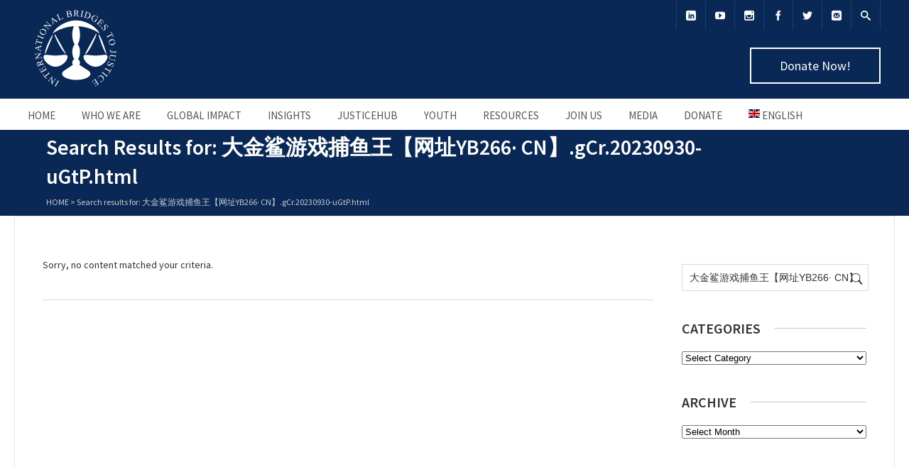

--- FILE ---
content_type: text/html; charset=UTF-8
request_url: https://www.ibj.org/?s=%E5%A4%A7%E9%87%91%E9%B2%A8%E6%B8%B8%E6%88%8F%E6%8D%95%E9%B1%BC%E7%8E%8B%E3%80%90%E7%BD%91%E5%9D%80YB266%C2%B7%20CN%E3%80%91.gCr.20230930-uGtP.html
body_size: 26926
content:

<!DOCTYPE html>
<html lang="en-US" prefix="og: https://ogp.me/ns#">
<head>
	<meta charset="UTF-8" />
	<title>大金鲨游戏捕鱼王【网址YB266· CN】.gCr.20230930-uGtP.html - International Bridges to Justice</title>

	<!-- Favicon -->
		
	<!-- Mobile Specific Meta -->
	<meta name="viewport" content="width=device-width, initial-scale=1, maximum-scale=1">

		
<!-- Search Engine Optimization by Rank Math - https://rankmath.com/ -->
<meta name="robots" content="follow, noindex"/>
<meta property="og:locale" content="en_US" />
<meta property="og:type" content="article" />
<meta property="og:title" content="大金鲨游戏捕鱼王【网址YB266· CN】.gCr.20230930-uGtP.html - International Bridges to Justice" />
<meta property="og:url" content="https://www.ibj.org/search/%E5%A4%A7%E9%87%91%E9%B2%A8%E6%B8%B8%E6%88%8F%E6%8D%95%E9%B1%BC%E7%8E%8B%E3%80%90%E7%BD%91%E5%9D%80YB266%C2%B7+CN%E3%80%91.gCr.20230930-uGtP.html/" />
<meta property="og:site_name" content="International Bridges to Justice" />
<meta name="twitter:card" content="summary_large_image" />
<meta name="twitter:title" content="大金鲨游戏捕鱼王【网址YB266· CN】.gCr.20230930-uGtP.html - International Bridges to Justice" />
<script type="application/ld+json" class="rank-math-schema">{"@context":"https://schema.org","@graph":[{"@type":"NGO","@id":"https://www.ibj.org/#organization","name":"International Bridges to Justice","url":"https://www.ibj.org","logo":{"@type":"ImageObject","@id":"https://www.ibj.org/#logo","url":"https://www.ibj.org/wp_main/wp-content/uploads/2014/10/IBJ-logo.jpg","contentUrl":"https://www.ibj.org/wp_main/wp-content/uploads/2014/10/IBJ-logo.jpg","caption":"International Bridges to Justice","inLanguage":"en-US","width":"900","height":"900"}},{"@type":"WebSite","@id":"https://www.ibj.org/#website","url":"https://www.ibj.org","name":"International Bridges to Justice","alternateName":"IBJ","publisher":{"@id":"https://www.ibj.org/#organization"},"inLanguage":"en-US"},{"@type":"SearchResultsPage","@id":"https://www.ibj.org/search/%E5%A4%A7%E9%87%91%E9%B2%A8%E6%B8%B8%E6%88%8F%E6%8D%95%E9%B1%BC%E7%8E%8B%E3%80%90%E7%BD%91%E5%9D%80YB266%C2%B7+CN%E3%80%91.gCr.20230930-uGtP.html/#webpage","url":"https://www.ibj.org/search/%E5%A4%A7%E9%87%91%E9%B2%A8%E6%B8%B8%E6%88%8F%E6%8D%95%E9%B1%BC%E7%8E%8B%E3%80%90%E7%BD%91%E5%9D%80YB266%C2%B7+CN%E3%80%91.gCr.20230930-uGtP.html/","name":"\u5927\u91d1\u9ca8\u6e38\u620f\u6355\u9c7c\u738b\u3010\u7f51\u5740YB266\u00b7 CN\u3011.gCr.20230930-uGtP.html - International Bridges to Justice","isPartOf":{"@id":"https://www.ibj.org/#website"},"inLanguage":"en-US"}]}</script>
<!-- /Rank Math WordPress SEO plugin -->

<link rel='dns-prefetch' href='//js.stripe.com' />
<link rel='dns-prefetch' href='//www.googletagmanager.com' />
<link rel='dns-prefetch' href='//fonts.googleapis.com' />
<link rel="alternate" type="application/rss+xml" title="International Bridges to Justice &raquo; Feed" href="https://www.ibj.org/feed/" />
<link rel="alternate" type="application/rss+xml" title="International Bridges to Justice &raquo; Comments Feed" href="https://www.ibj.org/comments/feed/" />
<link rel="alternate" type="application/rss+xml" title="International Bridges to Justice &raquo; Search Results for &#8220;大金鲨游戏捕鱼王【网址YB266· CN】.gCr.20230930-uGtP.html&#8221; Feed" href="https://www.ibj.org/search/%E5%A4%A7%E9%87%91%E9%B2%A8%E6%B8%B8%E6%88%8F%E6%8D%95%E9%B1%BC%E7%8E%8B%E3%80%90%E7%BD%91%E5%9D%80YB266%C2%B7+CN%E3%80%91.gCr.20230930-uGtP.html/feed/rss2/" />
<style id='wp-img-auto-sizes-contain-inline-css' type='text/css'>
img:is([sizes=auto i],[sizes^="auto," i]){contain-intrinsic-size:3000px 1500px}
/*# sourceURL=wp-img-auto-sizes-contain-inline-css */
</style>
<link rel='stylesheet' id='givewp-campaign-blocks-fonts-css' href='https://fonts.googleapis.com/css2?family=Inter%3Awght%40400%3B500%3B600%3B700&#038;display=swap&#038;ver=b29ecbaf2905106c1e5c5eee5d668916' type='text/css' media='all' />
<link rel='stylesheet' id='sbi_styles-css' href='https://www.ibj.org/wp_main/wp-content/plugins/instagram-feed/css/sbi-styles.min.css?ver=6.10.0' type='text/css' media='all' />
<link rel='stylesheet' id='fluentform-elementor-widget-css' href='https://www.ibj.org/wp_main/wp-content/plugins/fluentform/assets/css/fluent-forms-elementor-widget.css?ver=6.1.12' type='text/css' media='all' />
<link rel='stylesheet' id='wp-block-library-css' href='https://www.ibj.org/wp_main/wp-includes/css/dist/block-library/style.min.css?ver=b29ecbaf2905106c1e5c5eee5d668916' type='text/css' media='all' />
<style id='classic-theme-styles-inline-css' type='text/css'>
/*! This file is auto-generated */
.wp-block-button__link{color:#fff;background-color:#32373c;border-radius:9999px;box-shadow:none;text-decoration:none;padding:calc(.667em + 2px) calc(1.333em + 2px);font-size:1.125em}.wp-block-file__button{background:#32373c;color:#fff;text-decoration:none}
/*# sourceURL=/wp-includes/css/classic-themes.min.css */
</style>
<style id='givewp-campaign-comments-block-style-inline-css' type='text/css'>
.givewp-campaign-comment-block-card{display:flex;gap:var(--givewp-spacing-3);padding:var(--givewp-spacing-4) 0}.givewp-campaign-comment-block-card__avatar{align-items:center;border-radius:50%;display:flex;height:40px;justify-content:center;width:40px}.givewp-campaign-comment-block-card__avatar img{align-items:center;border-radius:50%;display:flex;height:auto;justify-content:center;min-width:40px;width:100%}.givewp-campaign-comment-block-card__donor-name{color:var(--givewp-neutral-700);font-size:1rem;font-weight:600;line-height:1.5;margin:0;text-align:left}.givewp-campaign-comment-block-card__details{align-items:center;color:var(--givewp-neutral-400);display:flex;font-size:.875rem;font-weight:500;gap:var(--givewp-spacing-2);height:auto;line-height:1.43;margin:2px 0 var(--givewp-spacing-3) 0;text-align:left}.givewp-campaign-comment-block-card__comment{color:var(--givewp-neutral-700);font-size:1rem;line-height:1.5;margin:0;text-align:left}.givewp-campaign-comment-block-card__read-more{background:none;border:none;color:var(--givewp-blue-500);cursor:pointer;font-size:.875rem;line-height:1.43;outline:none;padding:0}
.givewp-campaign-comments-block-empty-state{align-items:center;background-color:var(--givewp-shades-white);border:1px solid var(--givewp-neutral-50);border-radius:.5rem;display:flex;flex-direction:column;justify-content:center;padding:var(--givewp-spacing-6)}.givewp-campaign-comments-block-empty-state__details{align-items:center;display:flex;flex-direction:column;gap:var(--givewp-spacing-1);justify-content:center;margin:.875rem 0}.givewp-campaign-comments-block-empty-state__title{color:var(--givewp-neutral-700);font-size:1rem;font-weight:500;margin:0}.givewp-campaign-comments-block-empty-state__description{color:var(--givewp-neutral-700);font-size:.875rem;line-height:1.43;margin:0}
.givewp-campaign-comment-block{background-color:var(--givewp-shades-white);display:flex;flex-direction:column;gap:var(--givewp-spacing-2);padding:var(--givewp-spacing-6) 0}.givewp-campaign-comment-block__title{color:var(--givewp-neutral-900);font-size:18px;font-weight:600;line-height:1.56;margin:0;text-align:left}.givewp-campaign-comment-block__cta{align-items:center;background-color:var(--givewp-neutral-50);border-radius:4px;color:var(--giewp-neutral-500);display:flex;font-size:14px;font-weight:600;gap:8px;height:36px;line-height:1.43;margin:0;padding:var(--givewp-spacing-2) var(--givewp-spacing-4);text-align:left}

/*# sourceURL=https://www.ibj.org/wp_main/wp-content/plugins/give/build/campaignCommentsBlockApp.css */
</style>
<style id='givewp-campaign-cover-block-style-inline-css' type='text/css'>
.givewp-campaign-selector{border:1px solid #e5e7eb;border-radius:5px;box-shadow:0 2px 4px 0 rgba(0,0,0,.05);display:flex;flex-direction:column;gap:20px;padding:40px 24px}.givewp-campaign-selector__label{padding-bottom:16px}.givewp-campaign-selector__select input[type=text]:focus{border-color:transparent;box-shadow:0 0 0 1px transparent;outline:2px solid transparent}.givewp-campaign-selector__logo{align-self:center}.givewp-campaign-selector__open{background:#2271b1;border:none;border-radius:5px;color:#fff;cursor:pointer;padding:.5rem 1rem}.givewp-campaign-selector__submit{background-color:#27ae60;border:0;border-radius:5px;color:#fff;font-weight:700;outline:none;padding:1rem;text-align:center;transition:.2s;width:100%}.givewp-campaign-selector__submit:disabled{background-color:#f3f4f6;color:#9ca0af}.givewp-campaign-selector__submit:hover:not(:disabled){cursor:pointer;filter:brightness(1.2)}
.givewp-campaign-cover-block__button{align-items:center;border:1px solid #2271b1;border-radius:2px;color:#2271b1;display:flex;justify-content:center;margin-bottom:.5rem;min-height:32px;width:100%}.givewp-campaign-cover-block__image{border-radius:2px;display:flex;flex-grow:1;margin-bottom:.5rem;max-height:4.44rem;-o-object-fit:cover;object-fit:cover;width:100%}.givewp-campaign-cover-block__help-text{color:#4b5563;font-size:.75rem;font-stretch:normal;font-style:normal;font-weight:400;letter-spacing:normal;line-height:1.4;text-align:left}.givewp-campaign-cover-block__edit-campaign-link{align-items:center;display:inline-flex;font-size:.75rem;font-stretch:normal;font-style:normal;font-weight:400;gap:.125rem;line-height:1.4}.givewp-campaign-cover-block__edit-campaign-link svg{fill:currentColor;height:1.25rem;width:1.25rem}.givewp-campaign-cover-block-preview__image{align-items:center;display:flex;height:100%;justify-content:center;width:100%}

/*# sourceURL=https://www.ibj.org/wp_main/wp-content/plugins/give/build/campaignCoverBlock.css */
</style>
<style id='givewp-campaign-donations-style-inline-css' type='text/css'>
.givewp-campaign-donations-block{padding:1.5rem 0}.givewp-campaign-donations-block *{font-family:Inter,sans-serif}.givewp-campaign-donations-block .givewp-campaign-donations-block__header{align-items:center;display:flex;justify-content:space-between;margin-bottom:.5rem}.givewp-campaign-donations-block .givewp-campaign-donations-block__title{color:var(--givewp-neutral-900);font-size:1.125rem;font-weight:600;line-height:1.56;margin:0}.givewp-campaign-donations-block .givewp-campaign-donations-block__donations{display:grid;gap:.5rem;margin:0;padding:0}.givewp-campaign-donations-block .givewp-campaign-donations-block__donation,.givewp-campaign-donations-block .givewp-campaign-donations-block__empty-state{background-color:var(--givewp-shades-white);border:1px solid var(--givewp-neutral-50);border-radius:.5rem;display:flex;padding:1rem}.givewp-campaign-donations-block .givewp-campaign-donations-block__donation{align-items:center;gap:.75rem}.givewp-campaign-donations-block .givewp-campaign-donations-block__donation-icon{align-items:center;display:flex}.givewp-campaign-donations-block .givewp-campaign-donations-block__donation-icon img{border-radius:100%;height:2.5rem;-o-object-fit:cover;object-fit:cover;width:2.5rem}.givewp-campaign-donations-block .givewp-campaign-donations-block__donation-info{display:flex;flex-direction:column;justify-content:center;row-gap:.25rem}.givewp-campaign-donations-block .givewp-campaign-donations-block__donation-description{color:var(--givewp-neutral-500);font-size:1rem;font-weight:500;line-height:1.5;margin:0}.givewp-campaign-donations-block .givewp-campaign-donations-block__donation-description strong{color:var(--givewp-neutral-700);font-weight:600}.givewp-campaign-donations-block .givewp-campaign-donations-block__donation-date{align-items:center;color:var(--givewp-neutral-400);display:flex;font-size:.875rem;font-weight:500;line-height:1.43}.givewp-campaign-donations-block .givewp-campaign-donations-block__donation-ribbon{align-items:center;border-radius:100%;color:#1f2937;display:flex;height:1.25rem;justify-content:center;margin-left:auto;width:1.25rem}.givewp-campaign-donations-block .givewp-campaign-donations-block__donation-ribbon[data-position="1"]{background-color:gold}.givewp-campaign-donations-block .givewp-campaign-donations-block__donation-ribbon[data-position="2"]{background-color:silver}.givewp-campaign-donations-block .givewp-campaign-donations-block__donation-ribbon[data-position="3"]{background-color:#cd7f32;color:#fffaf2}.givewp-campaign-donations-block .givewp-campaign-donations-block__donation-amount{color:var(--givewp-neutral-700);font-size:1.125rem;font-weight:600;line-height:1.56;margin-left:auto}.givewp-campaign-donations-block .givewp-campaign-donations-block__footer{display:flex;justify-content:center;margin-top:.5rem}.givewp-campaign-donations-block .givewp-campaign-donations-block__donate-button button.givewp-donation-form-modal__open,.givewp-campaign-donations-block .givewp-campaign-donations-block__empty-button button.givewp-donation-form-modal__open,.givewp-campaign-donations-block .givewp-campaign-donations-block__load-more-button{background:none!important;border:1px solid var(--givewp-primary-color);border-radius:.5rem;color:var(--givewp-primary-color)!important;font-size:.875rem;font-weight:600;line-height:1.43;padding:.25rem 1rem!important}.givewp-campaign-donations-block .givewp-campaign-donations-block__donate-button button.givewp-donation-form-modal__open:hover,.givewp-campaign-donations-block .givewp-campaign-donations-block__empty-button button.givewp-donation-form-modal__open:hover,.givewp-campaign-donations-block .givewp-campaign-donations-block__load-more-button:hover{background:var(--givewp-primary-color)!important;color:var(--givewp-shades-white)!important}.givewp-campaign-donations-block .givewp-campaign-donations-block__empty-state{align-items:center;flex-direction:column;padding:1.5rem}.givewp-campaign-donations-block .givewp-campaign-donations-block__empty-description,.givewp-campaign-donations-block .givewp-campaign-donations-block__empty-title{color:var(--givewp-neutral-700);margin:0}.givewp-campaign-donations-block .givewp-campaign-donations-block__empty-title{font-size:1rem;font-weight:500;line-height:1.5}.givewp-campaign-donations-block .givewp-campaign-donations-block__empty-description{font-size:.875rem;line-height:1.43;margin-top:.25rem}.givewp-campaign-donations-block .givewp-campaign-donations-block__empty-icon{color:var(--givewp-secondary-color);margin-bottom:.875rem;order:-1}.givewp-campaign-donations-block .givewp-campaign-donations-block__empty-button{margin-top:.875rem}.givewp-campaign-donations-block .givewp-campaign-donations-block__empty-button button.givewp-donation-form-modal__open{border-radius:.25rem;padding:.5rem 1rem!important}

/*# sourceURL=https://www.ibj.org/wp_main/wp-content/plugins/give/build/campaignDonationsBlockApp.css */
</style>
<style id='givewp-campaign-donors-style-inline-css' type='text/css'>
.givewp-campaign-donors-block{padding:1.5rem 0}.givewp-campaign-donors-block *{font-family:Inter,sans-serif}.givewp-campaign-donors-block .givewp-campaign-donors-block__header{align-items:center;display:flex;justify-content:space-between;margin-bottom:.5rem}.givewp-campaign-donors-block .givewp-campaign-donors-block__title{color:var(--givewp-neutral-900);font-size:1.125rem;font-weight:600;line-height:1.56;margin:0}.givewp-campaign-donors-block .givewp-campaign-donors-block__donors{display:grid;gap:.5rem;margin:0;padding:0}.givewp-campaign-donors-block .givewp-campaign-donors-block__donor,.givewp-campaign-donors-block .givewp-campaign-donors-block__empty-state{background-color:var(--givewp-shades-white);border:1px solid var(--givewp-neutral-50);border-radius:.5rem;display:flex;padding:1rem}.givewp-campaign-donors-block .givewp-campaign-donors-block__donor{align-items:center;gap:.75rem}.givewp-campaign-donors-block .givewp-campaign-donors-block__donor-avatar{align-items:center;display:flex}.givewp-campaign-donors-block .givewp-campaign-donors-block__donor-avatar img{border-radius:100%;height:2.5rem;-o-object-fit:cover;object-fit:cover;width:2.5rem}.givewp-campaign-donors-block .givewp-campaign-donors-block__donor-info{align-items:center;display:flex;flex-wrap:wrap;row-gap:.25rem}.givewp-campaign-donors-block .givewp-campaign-donors-block__donor-name{color:var(--givewp-neutral-900);font-size:1rem;font-weight:600;line-height:1.5;margin:0}.givewp-campaign-donors-block .givewp-campaign-donors-block__donor-date{align-items:center;color:var(--givewp-neutral-400);display:flex;font-size:.875rem;font-weight:500;line-height:1.43}.givewp-campaign-donors-block .givewp-campaign-donors-block__donor-date:before{background:var(--givewp-neutral-100);border-radius:100%;content:"";display:block;height:.25rem;margin:0 .5rem;width:.25rem}.givewp-campaign-donors-block .givewp-campaign-donors-block__donor-ribbon{align-items:center;border-radius:100%;color:#1f2937;display:flex;height:1.25rem;justify-content:center;margin-left:.5rem;width:1.25rem}.givewp-campaign-donors-block .givewp-campaign-donors-block__donor-ribbon[data-position="1"]{background-color:gold}.givewp-campaign-donors-block .givewp-campaign-donors-block__donor-ribbon[data-position="2"]{background-color:silver}.givewp-campaign-donors-block .givewp-campaign-donors-block__donor-ribbon[data-position="3"]{background-color:#cd7f32;color:#fffaf2}.givewp-campaign-donors-block .givewp-campaign-donors-block__donor-company{color:var(--givewp-neutral-400);display:flex;flex:0 0 100%;font-size:.875rem;font-weight:500;line-height:1.43}.givewp-campaign-donors-block .givewp-campaign-donors-block__donor-amount{color:var(--givewp-neutral-700);font-size:1.125rem;font-weight:600;line-height:1.56;margin-left:auto}.givewp-campaign-donors-block .givewp-campaign-donors-block__footer{display:flex;justify-content:center;margin-top:.5rem}.givewp-campaign-donors-block .givewp-campaign-donors-block__donate-button button.givewp-donation-form-modal__open,.givewp-campaign-donors-block .givewp-campaign-donors-block__empty-button button.givewp-donation-form-modal__open,.givewp-campaign-donors-block .givewp-campaign-donors-block__load-more-button{background:none!important;border:1px solid var(--givewp-primary-color);border-radius:.5rem;color:var(--givewp-primary-color)!important;font-size:.875rem;font-weight:600;line-height:1.43;padding:.25rem 1rem!important}.givewp-campaign-donors-block .givewp-campaign-donors-block__donate-button button.givewp-donation-form-modal__open:hover,.givewp-campaign-donors-block .givewp-campaign-donors-block__empty-button button.givewp-donation-form-modal__open:hover,.givewp-campaign-donors-block .givewp-campaign-donors-block__load-more-button:hover{background:var(--givewp-primary-color)!important;color:var(--givewp-shades-white)!important}.givewp-campaign-donors-block .givewp-campaign-donors-block__empty-state{align-items:center;flex-direction:column;padding:1.5rem}.givewp-campaign-donors-block .givewp-campaign-donors-block__empty-description,.givewp-campaign-donors-block .givewp-campaign-donors-block__empty-title{color:var(--givewp-neutral-700);margin:0}.givewp-campaign-donors-block .givewp-campaign-donors-block__empty-title{font-size:1rem;font-weight:500;line-height:1.5}.givewp-campaign-donors-block .givewp-campaign-donors-block__empty-description{font-size:.875rem;line-height:1.43;margin-top:.25rem}.givewp-campaign-donors-block .givewp-campaign-donors-block__empty-icon{color:var(--givewp-secondary-color);margin-bottom:.875rem;order:-1}.givewp-campaign-donors-block .givewp-campaign-donors-block__empty-button{margin-top:.875rem}.givewp-campaign-donors-block .givewp-campaign-donors-block__empty-button button.givewp-donation-form-modal__open{border-radius:.25rem;padding:.5rem 1rem!important}

/*# sourceURL=https://www.ibj.org/wp_main/wp-content/plugins/give/build/campaignDonorsBlockApp.css */
</style>
<style id='givewp-campaign-form-style-inline-css' type='text/css'>
.givewp-donation-form-modal{outline:none;overflow-y:scroll;padding:1rem;width:100%}.givewp-donation-form-modal[data-entering=true]{animation:modal-fade .3s,modal-zoom .6s}@keyframes modal-fade{0%{opacity:0}to{opacity:1}}@keyframes modal-zoom{0%{transform:scale(.8)}to{transform:scale(1)}}.givewp-donation-form-modal__overlay{align-items:center;background:rgba(0,0,0,.7);display:flex;flex-direction:column;height:var(--visual-viewport-height);justify-content:center;left:0;position:fixed;top:0;width:100vw;z-index:100}.givewp-donation-form-modal__overlay[data-loading=true]{display:none}.givewp-donation-form-modal__overlay[data-entering=true]{animation:modal-fade .3s}.givewp-donation-form-modal__overlay[data-exiting=true]{animation:modal-fade .15s ease-in reverse}.givewp-donation-form-modal__open__spinner{left:50%;line-height:1;position:absolute;top:50%;transform:translate(-50%,-50%);z-index:100}.givewp-donation-form-modal__open{position:relative}.givewp-donation-form-modal__close{background:#e7e8ed;border:1px solid transparent;border-radius:50%;cursor:pointer;display:flex;padding:.75rem;position:fixed;right:25px;top:25px;transition:.2s;width:-moz-fit-content;width:fit-content;z-index:999}.givewp-donation-form-modal__close svg{height:1rem;width:1rem}.givewp-donation-form-modal__close:active,.givewp-donation-form-modal__close:focus,.givewp-donation-form-modal__close:hover{background-color:#caccd7;border:1px solid #caccd7}.admin-bar .givewp-donation-form-modal{margin-top:32px}.admin-bar .givewp-donation-form-modal__close{top:57px}
.givewp-entity-selector{border:1px solid #e5e7eb;border-radius:5px;box-shadow:0 2px 4px 0 rgba(0,0,0,.05);display:flex;flex-direction:column;gap:20px;padding:40px 24px}.givewp-entity-selector__label{padding-bottom:16px}.givewp-entity-selector__select input[type=text]:focus{border-color:transparent;box-shadow:0 0 0 1px transparent;outline:2px solid transparent}.givewp-entity-selector__logo{align-self:center}.givewp-entity-selector__open{background:#2271b1;border:none;border-radius:5px;color:#fff;cursor:pointer;padding:.5rem 1rem}.givewp-entity-selector__submit{background-color:#27ae60;border:0;border-radius:5px;color:#fff;font-weight:700;outline:none;padding:1rem;text-align:center;transition:.2s;width:100%}.givewp-entity-selector__submit:disabled{background-color:#f3f4f6;color:#9ca0af}.givewp-entity-selector__submit:hover:not(:disabled){cursor:pointer;filter:brightness(1.2)}
.givewp-campaign-selector{border:1px solid #e5e7eb;border-radius:5px;box-shadow:0 2px 4px 0 rgba(0,0,0,.05);display:flex;flex-direction:column;gap:20px;padding:40px 24px}.givewp-campaign-selector__label{padding-bottom:16px}.givewp-campaign-selector__select input[type=text]:focus{border-color:transparent;box-shadow:0 0 0 1px transparent;outline:2px solid transparent}.givewp-campaign-selector__logo{align-self:center}.givewp-campaign-selector__open{background:#2271b1;border:none;border-radius:5px;color:#fff;cursor:pointer;padding:.5rem 1rem}.givewp-campaign-selector__submit{background-color:#27ae60;border:0;border-radius:5px;color:#fff;font-weight:700;outline:none;padding:1rem;text-align:center;transition:.2s;width:100%}.givewp-campaign-selector__submit:disabled{background-color:#f3f4f6;color:#9ca0af}.givewp-campaign-selector__submit:hover:not(:disabled){cursor:pointer;filter:brightness(1.2)}
.givewp-donation-form-link,.givewp-donation-form-modal__open{background:var(--givewp-primary-color,#2271b1);border:none;border-radius:5px;color:#fff;cursor:pointer;font-family:-apple-system,BlinkMacSystemFont,Segoe UI,Roboto,Oxygen-Sans,Ubuntu,Cantarell,Helvetica Neue,sans-serif;font-size:1rem;font-weight:500!important;line-height:1.5;padding:.75rem 1.25rem!important;text-decoration:none!important;transition:all .2s ease;width:100%}.givewp-donation-form-link:active,.givewp-donation-form-link:focus,.givewp-donation-form-link:focus-visible,.givewp-donation-form-link:hover,.givewp-donation-form-modal__open:active,.givewp-donation-form-modal__open:focus,.givewp-donation-form-modal__open:focus-visible,.givewp-donation-form-modal__open:hover{background-color:color-mix(in srgb,var(--givewp-primary-color,#2271b1),#000 20%)}.components-input-control__label{width:100%}.wp-block-givewp-campaign-form{position:relative}.wp-block-givewp-campaign-form form[id*=give-form] #give-gateway-radio-list>li input[type=radio]{display:inline-block}.wp-block-givewp-campaign-form iframe{pointer-events:none;width:100%!important}.give-change-donation-form-btn svg{margin-top:3px}.givewp-default-form-toggle{margin-top:var(--givewp-spacing-4)}

/*# sourceURL=https://www.ibj.org/wp_main/wp-content/plugins/give/build/campaignFormBlock.css */
</style>
<style id='givewp-campaign-goal-style-inline-css' type='text/css'>
.givewp-campaign-goal{display:flex;flex-direction:column;gap:.5rem;padding-bottom:1rem}.givewp-campaign-goal__container{display:flex;flex-direction:row;justify-content:space-between}.givewp-campaign-goal__container-item{display:flex;flex-direction:column;gap:.2rem}.givewp-campaign-goal__container-item span{color:var(--givewp-neutral-500);font-size:12px;font-weight:600;letter-spacing:.48px;line-height:1.5;text-transform:uppercase}.givewp-campaign-goal__container-item strong{color:var(--givewp-neutral-900);font-size:20px;font-weight:600;line-height:1.6}.givewp-campaign-goal__progress-bar{display:flex}.givewp-campaign-goal__progress-bar-container{background-color:#f2f2f2;border-radius:14px;box-shadow:inset 0 1px 4px 0 rgba(0,0,0,.09);display:flex;flex-grow:1;height:8px}.givewp-campaign-goal__progress-bar-progress{background:var(--givewp-secondary-color,#2d802f);border-radius:14px;box-shadow:inset 0 1px 4px 0 rgba(0,0,0,.09);display:flex;height:8px}

/*# sourceURL=https://www.ibj.org/wp_main/wp-content/plugins/give/build/campaignGoalBlockApp.css */
</style>
<style id='givewp-campaign-stats-block-style-inline-css' type='text/css'>
.givewp-campaign-stats-block span{color:var(--givewp-neutral-500);display:block;font-size:12px;font-weight:600;letter-spacing:.48px;line-height:1.5;margin-bottom:2px;text-align:left;text-transform:uppercase}.givewp-campaign-stats-block strong{color:var(--givewp-neutral-900);font-size:20px;font-weight:600;letter-spacing:normal;line-height:1.6}

/*# sourceURL=https://www.ibj.org/wp_main/wp-content/plugins/give/build/campaignStatsBlockApp.css */
</style>
<style id='givewp-campaign-donate-button-style-inline-css' type='text/css'>
.givewp-donation-form-link,.givewp-donation-form-modal__open{background:var(--givewp-primary-color,#2271b1);border:none;border-radius:5px;color:#fff;cursor:pointer;font-family:-apple-system,BlinkMacSystemFont,Segoe UI,Roboto,Oxygen-Sans,Ubuntu,Cantarell,Helvetica Neue,sans-serif;font-size:1rem;font-weight:500!important;line-height:1.5;padding:.75rem 1.25rem!important;text-decoration:none!important;transition:all .2s ease;width:100%}.givewp-donation-form-link:active,.givewp-donation-form-link:focus,.givewp-donation-form-link:focus-visible,.givewp-donation-form-link:hover,.givewp-donation-form-modal__open:active,.givewp-donation-form-modal__open:focus,.givewp-donation-form-modal__open:focus-visible,.givewp-donation-form-modal__open:hover{background-color:color-mix(in srgb,var(--givewp-primary-color,#2271b1),#000 20%)}.give-change-donation-form-btn svg{margin-top:3px}.givewp-default-form-toggle{margin-top:var(--givewp-spacing-4)}

/*# sourceURL=https://www.ibj.org/wp_main/wp-content/plugins/give/build/campaignDonateButtonBlockApp.css */
</style>
<style id='tlgb-b-timeline-block-style-inline-css' type='text/css'>
@keyframes fadeInUp{0%{opacity:0;transform:translateY(50px)}to{opacity:1;transform:translateY(0)}}.wp-block-tlgb-b-timeline-block .timeline-container{position:relative}.wp-block-tlgb-b-timeline-block .timeline-container .blurred{filter:blur(1px);opacity:.4;pointer-events:none;transition:opacity .3s ease}.wp-block-tlgb-b-timeline-block .timeline-container .premium-overlay{align-items:center;background:hsla(0,0%,41%,.6);border-radius:12px;display:flex;flex-direction:column;inset:0;justify-content:center;position:absolute;text-align:center;z-index:5}.wp-block-tlgb-b-timeline-block .timeline-container .premium-message{color:#fff;font-size:16px;margin-bottom:10px}.wp-block-tlgb-b-timeline-block .timeline-container .premium-btn{background:#146ef5;border:none;border-radius:8px;color:#fff;cursor:pointer;font-weight:600;padding:10px 18px;transition:all .2s ease}.wp-block-tlgb-b-timeline-block .timeline-container .premium-btn:hover{background:#1556b6}.wp-block-tlgb-b-timeline-block .timeline-container.vertical{overflow:hidden;padding:20px 0;position:relative;width:100%}.wp-block-tlgb-b-timeline-block .timeline-container.vertical .timeline-bar{background-color:#007bff;height:100%;left:50%;position:absolute;top:0;transform:translateX(-50%);width:4px}.wp-block-tlgb-b-timeline-block .timeline-container.vertical .timeline-items .timeline-item{display:flex;justify-content:space-between;margin:20px 0;opacity:0;transform:translateY(30px)}.wp-block-tlgb-b-timeline-block .timeline-container.vertical .timeline-items .timeline-item.left,.wp-block-tlgb-b-timeline-block .timeline-container.vertical .timeline-items .timeline-item.right{animation:fadeInUp .5s ease-out forwards}.wp-block-tlgb-b-timeline-block .timeline-container.vertical .timeline-items .timeline-item.in-view{opacity:1;transform:translateY(0)}.wp-block-tlgb-b-timeline-block .timeline-container.vertical .timeline-items .timeline-item.left .timeline-content{text-align:left}.wp-block-tlgb-b-timeline-block .timeline-container.vertical .timeline-items .timeline-item.right{flex-direction:row-reverse}.wp-block-tlgb-b-timeline-block .timeline-container.vertical .timeline-items .timeline-item.right .timeline-date{text-align:left}.wp-block-tlgb-b-timeline-block .timeline-container.vertical .timeline-items .timeline-item.right .timeline-content{text-align:right}.wp-block-tlgb-b-timeline-block .timeline-container.vertical .timeline-items .timeline-item .timeline-date{color:#6c757d;font-size:14px;text-align:right;width:40%}.wp-block-tlgb-b-timeline-block .timeline-container.vertical .timeline-items .timeline-item .timeline-icon{align-items:center;background-color:#fff;border:2px solid #007bff;border-radius:50%;color:#007bff;display:flex;height:40px;justify-content:center;left:50%;padding:10px;position:absolute;transform:translate(-50%);transition:all .4s ease-in-out;width:40px;z-index:2}.wp-block-tlgb-b-timeline-block .timeline-container.vertical .timeline-items .timeline-item .timeline-content{border-radius:10px;box-sizing:border-box;font-size:16px;padding:20px;text-align:left;width:40%}.wp-block-tlgb-b-timeline-block .timeline-container.vertical .timeline-items .timeline-item .timeline-content .timeline-title{font-size:18px;font-weight:700;margin-bottom:5px;margin-top:0}.wp-block-tlgb-b-timeline-block .timeline-container.vertical .timeline-items .timeline-item .timeline-content .timeline-description{color:#333;font-size:14px}.wp-block-tlgb-b-timeline-block .timeline-container.vertical .carousel-button{display:none}.wp-block-tlgb-b-timeline-block .timeline-container.horizontal{box-sizing:border-box;overflow:hidden;padding:0 40px;position:relative;width:100%}.wp-block-tlgb-b-timeline-block .timeline-container.horizontal .timeline-bar{background-color:#007bff;height:4px;left:0;position:absolute;width:100%}.wp-block-tlgb-b-timeline-block .timeline-container.horizontal .timeline-items{display:flex;transform:translateX(0);transition:transform .5s ease-in-out}.wp-block-tlgb-b-timeline-block .timeline-container.horizontal .timeline-items .timeline-item{align-items:end;display:flex;flex:0 0 calc(50% - 40px);margin:0 20px;opacity:1;transition:opacity .3s ease-in-out}.wp-block-tlgb-b-timeline-block .timeline-container.horizontal .timeline-items .timeline-item .timeline-date{position:absolute;width:100%}.wp-block-tlgb-b-timeline-block .timeline-container.horizontal .timeline-items .timeline-item .timeline-icon{align-items:center;color:#007bff;display:flex;height:40px;justify-content:center;padding:10px;position:absolute;transition:all .4s ease-in-out;width:40px;z-index:2}.wp-block-tlgb-b-timeline-block .timeline-container.horizontal .timeline-items .timeline-item .timeline-content{border-radius:10px;padding:20px}.wp-block-tlgb-b-timeline-block .timeline-container.horizontal .carousel-button{display:flex;position:absolute}.wp-block-tlgb-b-timeline-block .timeline-container.horizontal .carousel-button.prev{left:0;z-index:10}.wp-block-tlgb-b-timeline-block .timeline-container.horizontal .carousel-button.next{right:0}
.theme3-timeline .timeline-container .timeline-items>*+*{margin-top:2.5rem}.theme3-timeline .timeline-container .timeline-items .timeline-item{align-items:center;display:flex}.theme3-timeline .timeline-container .timeline-items .timeline-item .timeline-date{display:flex;flex-basis:100px;justify-content:center;text-align:right}.theme3-timeline .timeline-container .timeline-items .timeline-item .timeline-date span{color:blue;font-size:18px;font-weight:700}.theme3-timeline .timeline-container .timeline-items .timeline-item .timeline-dot-wrapper{position:relative;width:70px}.theme3-timeline .timeline-container .timeline-items .timeline-item .timeline-dot-wrapper .timeline-dot{align-items:center;background-color:#8a2be2;border-radius:50%;display:flex;height:30px;justify-content:center;position:relative;width:30px;z-index:20}.theme3-timeline .timeline-container .timeline-items .timeline-item .timeline-dot-wrapper .timeline-dot div{background-color:#fff;border-radius:50%;height:18px;width:18px}.theme3-timeline .timeline-container .timeline-items .timeline-item .timeline-content-wrapper{flex-grow:1;width:100%}.theme3-timeline .timeline-container .timeline-items .timeline-item .timeline-content-wrapper .timeline-content{background:#fff;border-radius:10px;padding:25px;transition:all .3s ease}.theme3-timeline .timeline-container .timeline-items .timeline-item .timeline-content-wrapper .timeline-content:hover{transform:translateX(-8px)}.theme3-timeline .timeline-container .timeline-items .timeline-item .timeline-content-wrapper .timeline-content .timeline-label{font-size:22px;margin:0 0 8px}.theme3-timeline .timeline-container .timeline-items .timeline-item .timeline-content-wrapper .timeline-content .timeline-description{color:#666;font-size:16px;margin:0}
.theme4-timeline .timeline-container{padding:30px 0;position:relative}.theme4-timeline .timeline-container .timeline-bar{background-color:#21b4c7;height:100%;left:50%;position:absolute;transform:translateX(-50%);width:4px}.theme4-timeline .timeline-container .timeline-item{align-items:center;display:flex;justify-content:space-between;margin-bottom:35px}.theme4-timeline .timeline-container .timeline-item.even-item{flex-direction:row-reverse}.theme4-timeline .timeline-container .timeline-item.even-item .timeline-content{text-align:left}.theme4-timeline .timeline-container .timeline-item .timeline-content-wrapper{text-align:right;width:41.666667%}.theme4-timeline .timeline-container .timeline-item .timeline-content-wrapper .timeline-content{background-color:#fff;border-radius:10px;border-top:5px solid #a9a9f8;padding:20px;transition:all .3s ease}.theme4-timeline .timeline-container .timeline-item .timeline-content-wrapper .timeline-content:hover{transform:scale(1.05)}.theme4-timeline .timeline-container .timeline-item .timeline-content-wrapper .timeline-content .timeline-label{font-size:22px;font-weight:700;margin:0 0 8px}.theme4-timeline .timeline-container .timeline-item .timeline-content-wrapper .timeline-content .timeline-description{color:#666;font-size:14px}.theme4-timeline .timeline-container .timeline-item .timeline-date{align-items:center;background:#06b6d4;border:10px solid #fff;border-radius:50%;display:flex;height:50px;justify-content:center;left:50%;position:absolute;transform:translateX(-50%);width:50px;z-index:20}.theme4-timeline .timeline-container .timeline-item .timeline-date span{color:#fff;font-size:14px;font-weight:700}.theme4-timeline .timeline-container .timeline-item .empty-div{width:41.666667%}
.theme6-timeline .timeline-container{overflow:hidden;position:relative}.theme6-timeline .timeline-container .timeline-bar{background:#ff4500;height:4px;position:absolute;top:130px;width:100%}.theme6-timeline .timeline-container .timeline-items{display:flex;margin:0 auto;transform:translateX(0);transition:transform .5s ease-in-out;width:96%}.theme6-timeline .timeline-container .timeline-items .timeline-item{padding:134px 30px 0;position:relative;z-index:9999px}.theme6-timeline .timeline-container .timeline-items .timeline-item .timeline-dot-wrapper{left:50%;position:absolute;top:110px;transform:translateX(-50%)}.theme6-timeline .timeline-container .timeline-items .timeline-item .timeline-dot-wrapper .timeline-dot{background:#fff;border:4px solid #ff4500;border-radius:50%;height:32px;width:32px}.theme6-timeline .timeline-container .timeline-items .timeline-item .timeline-content{background-color:orange;border-radius:10px;color:#fff;padding:20px;position:relative;transition:all .3s ease-in-out}.theme6-timeline .timeline-container .timeline-items .timeline-item .timeline-content:hover{transform:translateY(-8px)}.theme6-timeline .timeline-container .carousel-button{background:#a3a3a3;border:none;border-radius:14px;color:#fff;cursor:pointer;display:flex;font-size:25px;padding:7px;position:absolute;top:114px;z-index:10}.theme6-timeline .timeline-container .carousel-button:focus{border-color:transparent;outline:none}.theme6-timeline .timeline-container .carousel-button.prev{left:0}.theme6-timeline .timeline-container .carousel-button.next{right:0}
.theme5-timeline .timeline-container .timeline-items{display:grid;gap:30px;grid-template-columns:repeat(1fr)}.theme5-timeline .timeline-container .timeline-items .timeline-item{border-left:5px solid #ff4500;padding-left:35px;position:relative}.theme5-timeline .timeline-container .timeline-items .timeline-item .timeline-dot-wrapper{left:-15px;position:absolute;top:0}.theme5-timeline .timeline-container .timeline-items .timeline-item .timeline-dot-wrapper .timeline-dot{align-items:center;background:#ff4500;border-radius:50%;display:flex;height:25px;justify-content:center;width:25px}.theme5-timeline .timeline-container .timeline-items .timeline-item .timeline-dot-wrapper .timeline-dot .dot-childDiv{background:#fff;border-radius:50%;height:16px;width:16px}.theme5-timeline .timeline-container .timeline-items .timeline-item .timeline-content{background:#fff;border-radius:6px;padding:15px}.theme5-timeline .timeline-container .timeline-items .timeline-item .timeline-content .timeline-date{margin-bottom:8px}.theme5-timeline .timeline-container .timeline-items .timeline-item .timeline-content .timeline-label{margin:0 0 15px}.theme5-timeline .timeline-container .timeline-items .timeline-item .timeline-content .timeline-description{margin:0}
.theme7-timeline{container-name:timeline;container-type:inline-size;position:relative}.theme7-timeline .timeline-items{align-items:center;display:flex;flex-direction:column;justify-content:center;margin:0 auto;max-width:100%;position:relative}.theme7-timeline .timeline-items .timeline-bar{background-color:#414141;height:100%;position:absolute;width:5px}.theme7-timeline .timeline-items .timeline-bar .timeline_progress-bar{background:linear-gradient(180deg,#ff6a00,#ee0979);height:50vh;position:sticky;top:0;width:5px}.theme7-timeline .timeline-items .timeline-item{display:grid;grid-template-columns:1fr 75px 1fr;padding:80px 0;position:relative}@container timeline (min-width: 780px){.theme7-timeline .timeline-items .timeline-item{grid-template-columns:1fr 180px 1fr}}.theme7-timeline .timeline-items .timeline-item .timeline_left .timeline_left-content{align-items:center;color:#fff;display:flex;font-size:35px;font-weight:500;gap:20px;justify-content:right;letter-spacing:-.03em;line-height:1.2;position:sticky;text-align:right;top:50vh}.theme7-timeline .timeline-items .timeline-item .timeline-dot-wrapper{display:flex;justify-content:center}.theme7-timeline .timeline-items .timeline-item .timeline-dot-wrapper .timeline-dot{background-color:#fff;border-radius:100%;height:25px;position:sticky;top:50vh;width:25px}.theme7-timeline .timeline-items .timeline-item .timeline_right .timeline_text{color:red;font-size:24px;font-weight:500;line-height:1.3}@media screen and (max-width:767px){.theme7-timeline{padding:80px 20px}.theme7-timeline .timeline-items .timeline-item{grid-template-columns:55px 1fr;width:100%}.theme7-timeline .timeline-items .timeline-item .timeline_left{grid-area:1/2/2/3}.theme7-timeline .timeline-items .timeline-item .timeline_left .timeline_left-content{font-size:25px;justify-content:left;text-align:left}.theme7-timeline .timeline-items .timeline-item .timeline_centre{grid-area:1/1/3/2;justify-content:flex-start}.theme7-timeline .timeline-items .timeline-item .timeline_right .timeline_text{font-size:20px}.theme7-timeline .timeline-items .timeline_progress{left:6px}}

/*# sourceURL=https://www.ibj.org/wp_main/wp-content/plugins/timeline-block-block/build/view.css */
</style>
<link rel='stylesheet' id='timelineCSS-css' href='https://www.ibj.org/wp_main/wp-content/plugins/timeline-block-block/assets/css/timeline.min.css?ver=1.3.2' type='text/css' media='all' />
<style id='global-styles-inline-css' type='text/css'>
:root{--wp--preset--aspect-ratio--square: 1;--wp--preset--aspect-ratio--4-3: 4/3;--wp--preset--aspect-ratio--3-4: 3/4;--wp--preset--aspect-ratio--3-2: 3/2;--wp--preset--aspect-ratio--2-3: 2/3;--wp--preset--aspect-ratio--16-9: 16/9;--wp--preset--aspect-ratio--9-16: 9/16;--wp--preset--color--black: #000000;--wp--preset--color--cyan-bluish-gray: #abb8c3;--wp--preset--color--white: #ffffff;--wp--preset--color--pale-pink: #f78da7;--wp--preset--color--vivid-red: #cf2e2e;--wp--preset--color--luminous-vivid-orange: #ff6900;--wp--preset--color--luminous-vivid-amber: #fcb900;--wp--preset--color--light-green-cyan: #7bdcb5;--wp--preset--color--vivid-green-cyan: #00d084;--wp--preset--color--pale-cyan-blue: #8ed1fc;--wp--preset--color--vivid-cyan-blue: #0693e3;--wp--preset--color--vivid-purple: #9b51e0;--wp--preset--gradient--vivid-cyan-blue-to-vivid-purple: linear-gradient(135deg,rgb(6,147,227) 0%,rgb(155,81,224) 100%);--wp--preset--gradient--light-green-cyan-to-vivid-green-cyan: linear-gradient(135deg,rgb(122,220,180) 0%,rgb(0,208,130) 100%);--wp--preset--gradient--luminous-vivid-amber-to-luminous-vivid-orange: linear-gradient(135deg,rgb(252,185,0) 0%,rgb(255,105,0) 100%);--wp--preset--gradient--luminous-vivid-orange-to-vivid-red: linear-gradient(135deg,rgb(255,105,0) 0%,rgb(207,46,46) 100%);--wp--preset--gradient--very-light-gray-to-cyan-bluish-gray: linear-gradient(135deg,rgb(238,238,238) 0%,rgb(169,184,195) 100%);--wp--preset--gradient--cool-to-warm-spectrum: linear-gradient(135deg,rgb(74,234,220) 0%,rgb(151,120,209) 20%,rgb(207,42,186) 40%,rgb(238,44,130) 60%,rgb(251,105,98) 80%,rgb(254,248,76) 100%);--wp--preset--gradient--blush-light-purple: linear-gradient(135deg,rgb(255,206,236) 0%,rgb(152,150,240) 100%);--wp--preset--gradient--blush-bordeaux: linear-gradient(135deg,rgb(254,205,165) 0%,rgb(254,45,45) 50%,rgb(107,0,62) 100%);--wp--preset--gradient--luminous-dusk: linear-gradient(135deg,rgb(255,203,112) 0%,rgb(199,81,192) 50%,rgb(65,88,208) 100%);--wp--preset--gradient--pale-ocean: linear-gradient(135deg,rgb(255,245,203) 0%,rgb(182,227,212) 50%,rgb(51,167,181) 100%);--wp--preset--gradient--electric-grass: linear-gradient(135deg,rgb(202,248,128) 0%,rgb(113,206,126) 100%);--wp--preset--gradient--midnight: linear-gradient(135deg,rgb(2,3,129) 0%,rgb(40,116,252) 100%);--wp--preset--font-size--small: 13px;--wp--preset--font-size--medium: 20px;--wp--preset--font-size--large: 36px;--wp--preset--font-size--x-large: 42px;--wp--preset--spacing--20: 0.44rem;--wp--preset--spacing--30: 0.67rem;--wp--preset--spacing--40: 1rem;--wp--preset--spacing--50: 1.5rem;--wp--preset--spacing--60: 2.25rem;--wp--preset--spacing--70: 3.38rem;--wp--preset--spacing--80: 5.06rem;--wp--preset--shadow--natural: 6px 6px 9px rgba(0, 0, 0, 0.2);--wp--preset--shadow--deep: 12px 12px 50px rgba(0, 0, 0, 0.4);--wp--preset--shadow--sharp: 6px 6px 0px rgba(0, 0, 0, 0.2);--wp--preset--shadow--outlined: 6px 6px 0px -3px rgb(255, 255, 255), 6px 6px rgb(0, 0, 0);--wp--preset--shadow--crisp: 6px 6px 0px rgb(0, 0, 0);}:where(.is-layout-flex){gap: 0.5em;}:where(.is-layout-grid){gap: 0.5em;}body .is-layout-flex{display: flex;}.is-layout-flex{flex-wrap: wrap;align-items: center;}.is-layout-flex > :is(*, div){margin: 0;}body .is-layout-grid{display: grid;}.is-layout-grid > :is(*, div){margin: 0;}:where(.wp-block-columns.is-layout-flex){gap: 2em;}:where(.wp-block-columns.is-layout-grid){gap: 2em;}:where(.wp-block-post-template.is-layout-flex){gap: 1.25em;}:where(.wp-block-post-template.is-layout-grid){gap: 1.25em;}.has-black-color{color: var(--wp--preset--color--black) !important;}.has-cyan-bluish-gray-color{color: var(--wp--preset--color--cyan-bluish-gray) !important;}.has-white-color{color: var(--wp--preset--color--white) !important;}.has-pale-pink-color{color: var(--wp--preset--color--pale-pink) !important;}.has-vivid-red-color{color: var(--wp--preset--color--vivid-red) !important;}.has-luminous-vivid-orange-color{color: var(--wp--preset--color--luminous-vivid-orange) !important;}.has-luminous-vivid-amber-color{color: var(--wp--preset--color--luminous-vivid-amber) !important;}.has-light-green-cyan-color{color: var(--wp--preset--color--light-green-cyan) !important;}.has-vivid-green-cyan-color{color: var(--wp--preset--color--vivid-green-cyan) !important;}.has-pale-cyan-blue-color{color: var(--wp--preset--color--pale-cyan-blue) !important;}.has-vivid-cyan-blue-color{color: var(--wp--preset--color--vivid-cyan-blue) !important;}.has-vivid-purple-color{color: var(--wp--preset--color--vivid-purple) !important;}.has-black-background-color{background-color: var(--wp--preset--color--black) !important;}.has-cyan-bluish-gray-background-color{background-color: var(--wp--preset--color--cyan-bluish-gray) !important;}.has-white-background-color{background-color: var(--wp--preset--color--white) !important;}.has-pale-pink-background-color{background-color: var(--wp--preset--color--pale-pink) !important;}.has-vivid-red-background-color{background-color: var(--wp--preset--color--vivid-red) !important;}.has-luminous-vivid-orange-background-color{background-color: var(--wp--preset--color--luminous-vivid-orange) !important;}.has-luminous-vivid-amber-background-color{background-color: var(--wp--preset--color--luminous-vivid-amber) !important;}.has-light-green-cyan-background-color{background-color: var(--wp--preset--color--light-green-cyan) !important;}.has-vivid-green-cyan-background-color{background-color: var(--wp--preset--color--vivid-green-cyan) !important;}.has-pale-cyan-blue-background-color{background-color: var(--wp--preset--color--pale-cyan-blue) !important;}.has-vivid-cyan-blue-background-color{background-color: var(--wp--preset--color--vivid-cyan-blue) !important;}.has-vivid-purple-background-color{background-color: var(--wp--preset--color--vivid-purple) !important;}.has-black-border-color{border-color: var(--wp--preset--color--black) !important;}.has-cyan-bluish-gray-border-color{border-color: var(--wp--preset--color--cyan-bluish-gray) !important;}.has-white-border-color{border-color: var(--wp--preset--color--white) !important;}.has-pale-pink-border-color{border-color: var(--wp--preset--color--pale-pink) !important;}.has-vivid-red-border-color{border-color: var(--wp--preset--color--vivid-red) !important;}.has-luminous-vivid-orange-border-color{border-color: var(--wp--preset--color--luminous-vivid-orange) !important;}.has-luminous-vivid-amber-border-color{border-color: var(--wp--preset--color--luminous-vivid-amber) !important;}.has-light-green-cyan-border-color{border-color: var(--wp--preset--color--light-green-cyan) !important;}.has-vivid-green-cyan-border-color{border-color: var(--wp--preset--color--vivid-green-cyan) !important;}.has-pale-cyan-blue-border-color{border-color: var(--wp--preset--color--pale-cyan-blue) !important;}.has-vivid-cyan-blue-border-color{border-color: var(--wp--preset--color--vivid-cyan-blue) !important;}.has-vivid-purple-border-color{border-color: var(--wp--preset--color--vivid-purple) !important;}.has-vivid-cyan-blue-to-vivid-purple-gradient-background{background: var(--wp--preset--gradient--vivid-cyan-blue-to-vivid-purple) !important;}.has-light-green-cyan-to-vivid-green-cyan-gradient-background{background: var(--wp--preset--gradient--light-green-cyan-to-vivid-green-cyan) !important;}.has-luminous-vivid-amber-to-luminous-vivid-orange-gradient-background{background: var(--wp--preset--gradient--luminous-vivid-amber-to-luminous-vivid-orange) !important;}.has-luminous-vivid-orange-to-vivid-red-gradient-background{background: var(--wp--preset--gradient--luminous-vivid-orange-to-vivid-red) !important;}.has-very-light-gray-to-cyan-bluish-gray-gradient-background{background: var(--wp--preset--gradient--very-light-gray-to-cyan-bluish-gray) !important;}.has-cool-to-warm-spectrum-gradient-background{background: var(--wp--preset--gradient--cool-to-warm-spectrum) !important;}.has-blush-light-purple-gradient-background{background: var(--wp--preset--gradient--blush-light-purple) !important;}.has-blush-bordeaux-gradient-background{background: var(--wp--preset--gradient--blush-bordeaux) !important;}.has-luminous-dusk-gradient-background{background: var(--wp--preset--gradient--luminous-dusk) !important;}.has-pale-ocean-gradient-background{background: var(--wp--preset--gradient--pale-ocean) !important;}.has-electric-grass-gradient-background{background: var(--wp--preset--gradient--electric-grass) !important;}.has-midnight-gradient-background{background: var(--wp--preset--gradient--midnight) !important;}.has-small-font-size{font-size: var(--wp--preset--font-size--small) !important;}.has-medium-font-size{font-size: var(--wp--preset--font-size--medium) !important;}.has-large-font-size{font-size: var(--wp--preset--font-size--large) !important;}.has-x-large-font-size{font-size: var(--wp--preset--font-size--x-large) !important;}
:where(.wp-block-post-template.is-layout-flex){gap: 1.25em;}:where(.wp-block-post-template.is-layout-grid){gap: 1.25em;}
:where(.wp-block-term-template.is-layout-flex){gap: 1.25em;}:where(.wp-block-term-template.is-layout-grid){gap: 1.25em;}
:where(.wp-block-columns.is-layout-flex){gap: 2em;}:where(.wp-block-columns.is-layout-grid){gap: 2em;}
:root :where(.wp-block-pullquote){font-size: 1.5em;line-height: 1.6;}
/*# sourceURL=global-styles-inline-css */
</style>
<link rel='stylesheet' id='interactive_map_builder-meisterbox-styles-css' href='https://www.ibj.org/wp_main/wp-content/plugins/InteractiveMapBuilder/css/meisterbox.css?ver=2.0' type='text/css' media='all' />
<link rel='stylesheet' id='page-list-style-css' href='https://www.ibj.org/wp_main/wp-content/plugins/page-list/css/page-list.css?ver=5.9' type='text/css' media='all' />
<link rel='stylesheet' id='give-styles-css' href='https://www.ibj.org/wp_main/wp-content/plugins/give/build/assets/dist/css/give.css?ver=4.13.2' type='text/css' media='all' />
<link rel='stylesheet' id='give-donation-summary-style-frontend-css' href='https://www.ibj.org/wp_main/wp-content/plugins/give/build/assets/dist/css/give-donation-summary.css?ver=4.13.2' type='text/css' media='all' />
<link rel='stylesheet' id='givewp-design-system-foundation-css' href='https://www.ibj.org/wp_main/wp-content/plugins/give/build/assets/dist/css/design-system/foundation.css?ver=1.2.0' type='text/css' media='all' />
<link rel='stylesheet' id='give-fee-recovery-css' href='https://www.ibj.org/wp_main/wp-content/plugins/give-fee-recovery/assets/css/give-fee-recovery-frontend.min.css?ver=2.3.6' type='text/css' media='all' />
<link rel='stylesheet' id='give-tributes-css' href='https://www.ibj.org/wp_main/wp-content/plugins/give-tributes/assets/css/give-tributes-public.min.css?ver=2.3.0' type='text/css' media='all' />
<link rel='stylesheet' id='give-currency-switcher-style-css' href='https://www.ibj.org/wp_main/wp-content/plugins/give-currency-switcher/assets/css/give-currency-switcher-frontend.min.css?ver=2.2.2' type='text/css' media='all' />
<link rel='stylesheet' id='give_recurring_css-css' href='https://www.ibj.org/wp_main/wp-content/plugins/give-recurring/assets/css/give-recurring.min.css?ver=2.16.0' type='text/css' media='all' />
<link rel='stylesheet' id='benevolence-style-css' href='https://www.ibj.org/wp_main/wp-content/themes/benevolence-child/style.css?ver=2013-07-18' type='text/css' media='all' />
<link rel='stylesheet' id='fonts-css' href='https://www.ibj.org/wp_main/wp-content/themes/benevolence-wpl/css/icomoon/style.css?ver=b29ecbaf2905106c1e5c5eee5d668916' type='text/css' media='all' />
<link rel='stylesheet' id='flexslider-css' href='https://www.ibj.org/wp_main/wp-content/themes/benevolence-wpl/css/flexslider.css?ver=b29ecbaf2905106c1e5c5eee5d668916' type='text/css' media='all' />
<link rel='stylesheet' id='grid-css' href='https://www.ibj.org/wp_main/wp-content/themes/benevolence-wpl/css/grid.css?ver=b29ecbaf2905106c1e5c5eee5d668916' type='text/css' media='all' />
<link rel='stylesheet' id='tablepress-default-css' href='https://www.ibj.org/wp_main/wp-content/uploads/tablepress-combined.min.css?ver=17' type='text/css' media='all' />
<!--n2css--><!--n2js--><script type="text/javascript" src="https://www.ibj.org/wp_main/wp-includes/js/jquery/jquery.min.js?ver=3.7.1" id="jquery-core-js"></script>
<script type="text/javascript" src="https://www.ibj.org/wp_main/wp-includes/js/jquery/jquery-migrate.min.js?ver=3.4.1" id="jquery-migrate-js"></script>
<script type="text/javascript" id="give-tributes-common-js-extra">
/* <![CDATA[ */
var give_tributes_common_vars = {"give_tribute_characters_left":"Characters left","ajax_url":"https://www.ibj.org/wp_main/wp-admin/admin-ajax.php","give_tribute_receipt_limit_exceed":"Sorry! You cannot add notify people more than 5."};
//# sourceURL=give-tributes-common-js-extra
/* ]]> */
</script>
<script type="text/javascript" src="https://www.ibj.org/wp_main/wp-content/plugins/give-tributes/assets/js/give-tributes-common.min.js?ver=2.3.0" id="give-tributes-common-js"></script>
<script type="text/javascript" id="give-stripe-js-js-extra">
/* <![CDATA[ */
var give_stripe_vars = {"zero_based_currency":"","zero_based_currencies_list":["JPY","KRW","CLP","ISK","BIF","DJF","GNF","KHR","KPW","LAK","LKR","MGA","MZN","VUV"],"sitename":"International Bridges to Justice","checkoutBtnTitle":"Donate","publishable_key":"pk_live_SMtnnvlq4TpJelMdklNha8iD","checkout_image":"","checkout_address":"","checkout_processing_text":"Donation Processing...","give_version":"4.13.2","cc_fields_format":"multi","card_number_placeholder_text":"Card Number","card_cvc_placeholder_text":"CVC","donate_button_text":"Donate Now","element_font_styles":{"cssSrc":false},"element_base_styles":{"color":"#32325D","fontWeight":500,"fontSize":"16px","fontSmoothing":"antialiased","::placeholder":{"color":"#222222"},":-webkit-autofill":{"color":"#e39f48"}},"element_complete_styles":{},"element_empty_styles":{},"element_invalid_styles":{},"float_labels":"","base_country":"CH","preferred_locale":"en","stripe_card_update":"","stripe_becs_update":""};
//# sourceURL=give-stripe-js-js-extra
/* ]]> */
</script>
<script type="text/javascript" src="https://js.stripe.com/v3/?ver=4.13.2" id="give-stripe-js-js"></script>
<script type="text/javascript" src="https://www.ibj.org/wp_main/wp-content/plugins/give/build/assets/dist/js/give-stripe.js?ver=4.13.2" id="give-stripe-onpage-js-js"></script>
<script type="text/javascript" src="https://www.ibj.org/wp_main/wp-includes/js/dist/hooks.min.js?ver=dd5603f07f9220ed27f1" id="wp-hooks-js"></script>
<script type="text/javascript" src="https://www.ibj.org/wp_main/wp-includes/js/dist/i18n.min.js?ver=c26c3dc7bed366793375" id="wp-i18n-js"></script>
<script type="text/javascript" id="wp-i18n-js-after">
/* <![CDATA[ */
wp.i18n.setLocaleData( { 'text direction\u0004ltr': [ 'ltr' ] } );
//# sourceURL=wp-i18n-js-after
/* ]]> */
</script>
<script type="text/javascript" id="give-js-extra">
/* <![CDATA[ */
var give_global_vars = {"ajaxurl":"https://www.ibj.org/wp_main/wp-admin/admin-ajax.php","checkout_nonce":"76dd0d787b","currency":"USD","currency_sign":"$","currency_pos":"before","thousands_separator":",","decimal_separator":".","no_gateway":"Please select a payment method.","bad_minimum":"The minimum custom donation amount for this form is","bad_maximum":"The maximum custom donation amount for this form is","general_loading":"Loading...","purchase_loading":"Please Wait...","textForOverlayScreen":"\u003Ch3\u003EProcessing...\u003C/h3\u003E\u003Cp\u003EThis will only take a second!\u003C/p\u003E","number_decimals":"2","is_test_mode":"","give_version":"4.13.2","magnific_options":{"main_class":"give-modal","close_on_bg_click":false},"form_translation":{"payment-mode":"Please select payment mode.","give_first":"Please enter your first name.","give_last":"Please enter your last name.","give_email":"Please enter a valid email address.","give_user_login":"Invalid email address or username.","give_user_pass":"Enter a password.","give_user_pass_confirm":"Enter the password confirmation.","give_agree_to_terms":"You must agree to the terms and conditions."},"confirm_email_sent_message":"Please check your email and click on the link to access your complete donation history.","ajax_vars":{"ajaxurl":"https://www.ibj.org/wp_main/wp-admin/admin-ajax.php","ajaxNonce":"bb956bb5de","loading":"Loading","select_option":"Please select an option","default_gateway":"stripe","permalinks":"1","number_decimals":2},"cookie_hash":"15f13a9e9060a81fac4679beef36177a","session_nonce_cookie_name":"wp-give_session_reset_nonce_15f13a9e9060a81fac4679beef36177a","session_cookie_name":"wp-give_session_15f13a9e9060a81fac4679beef36177a","delete_session_nonce_cookie":"0"};
var giveApiSettings = {"root":"https://www.ibj.org/wp-json/give-api/v2/","rest_base":"give-api/v2"};
//# sourceURL=give-js-extra
/* ]]> */
</script>
<script type="text/javascript" src="https://www.ibj.org/wp_main/wp-content/plugins/give/build/assets/dist/js/give.js?ver=8540f4f50a2032d9c5b5" id="give-js"></script>
<script type="text/javascript" id="give-fee-recovery-js-extra">
/* <![CDATA[ */
var give_fee_recovery_object = {"give_fee_zero_based_currency":"[\"JPY\",\"KRW\",\"CLP\",\"ISK\",\"BIF\",\"DJF\",\"GNF\",\"KHR\",\"KPW\",\"LAK\",\"LKR\",\"MGA\",\"MZN\",\"VUV\"]"};
//# sourceURL=give-fee-recovery-js-extra
/* ]]> */
</script>
<script type="text/javascript" src="https://www.ibj.org/wp_main/wp-content/plugins/give-fee-recovery/assets/js/give-fee-recovery-public.min.js?ver=2.3.6" id="give-fee-recovery-js"></script>
<script type="text/javascript" src="https://www.ibj.org/wp_main/wp-content/plugins/give-stripe/assets/dist/js/give-stripe-payment-request.js?ver=2.7.1" id="give-stripe-payment-request-js-js"></script>
<script type="text/javascript" src="https://www.ibj.org/wp_main/wp-content/plugins/give-tributes/assets/js/give-tributes-public.min.js?ver=2.3.0" id="give-tributes-js"></script>
<script type="text/javascript" id="give_recurring_script-js-extra">
/* <![CDATA[ */
var Give_Recurring_Vars = {"email_access":"1","pretty_intervals":{"1":"Every","2":"Every two","3":"Every three","4":"Every four","5":"Every five","6":"Every six"},"pretty_periods":{"day":"Daily","week":"Weekly","month":"Monthly","quarter":"Quarterly","half-year":"Semi-Annually","year":"Yearly"},"messages":{"daily_forbidden":"The selected payment method does not support daily recurring giving. Please select another payment method or supported giving frequency.","confirm_cancel":"Are you sure you want to cancel this subscription?"},"multi_level_message_pre_text":"You have chosen to donate"};
//# sourceURL=give_recurring_script-js-extra
/* ]]> */
</script>
<script type="text/javascript" src="https://www.ibj.org/wp_main/wp-content/plugins/give-recurring/assets/js/give-recurring.min.js?ver=2.16.0" id="give_recurring_script-js"></script>

<!-- Google tag (gtag.js) snippet added by Site Kit -->
<!-- Google Analytics snippet added by Site Kit -->
<!-- Google Ads snippet added by Site Kit -->
<script type="text/javascript" src="https://www.googletagmanager.com/gtag/js?id=G-LKQ106HK3L" id="google_gtagjs-js" async></script>
<script type="text/javascript" id="google_gtagjs-js-after">
/* <![CDATA[ */
window.dataLayer = window.dataLayer || [];function gtag(){dataLayer.push(arguments);}
gtag("set","linker",{"domains":["www.ibj.org"]});
gtag("js", new Date());
gtag("set", "developer_id.dZTNiMT", true);
gtag("config", "G-LKQ106HK3L");
gtag("config", "AW-1050191980");
//# sourceURL=google_gtagjs-js-after
/* ]]> */
</script>
<link rel="https://api.w.org/" href="https://www.ibj.org/wp-json/" /><link rel="EditURI" type="application/rsd+xml" title="RSD" href="https://www.ibj.org/wp_main/xmlrpc.php?rsd" />

<script type="text/javascript">
(function(url){
	if(/(?:Chrome\/26\.0\.1410\.63 Safari\/537\.31|WordfenceTestMonBot)/.test(navigator.userAgent)){ return; }
	var addEvent = function(evt, handler) {
		if (window.addEventListener) {
			document.addEventListener(evt, handler, false);
		} else if (window.attachEvent) {
			document.attachEvent('on' + evt, handler);
		}
	};
	var removeEvent = function(evt, handler) {
		if (window.removeEventListener) {
			document.removeEventListener(evt, handler, false);
		} else if (window.detachEvent) {
			document.detachEvent('on' + evt, handler);
		}
	};
	var evts = 'contextmenu dblclick drag dragend dragenter dragleave dragover dragstart drop keydown keypress keyup mousedown mousemove mouseout mouseover mouseup mousewheel scroll'.split(' ');
	var logHuman = function() {
		if (window.wfLogHumanRan) { return; }
		window.wfLogHumanRan = true;
		var wfscr = document.createElement('script');
		wfscr.type = 'text/javascript';
		wfscr.async = true;
		wfscr.src = url + '&r=' + Math.random();
		(document.getElementsByTagName('head')[0]||document.getElementsByTagName('body')[0]).appendChild(wfscr);
		for (var i = 0; i < evts.length; i++) {
			removeEvent(evts[i], logHuman);
		}
	};
	for (var i = 0; i < evts.length; i++) {
		addEvent(evts[i], logHuman);
	}
})('//www.ibj.org/?wordfence_lh=1&hid=3C1124FDFC7E5370D75A0BD0AF0A1A1B');
</script><meta name="generator" content="Site Kit by Google 1.170.0" /><!-- Google Tag Manager -->
<script>(function(w,d,s,l,i){w[l]=w[l]||[];w[l].push({'gtm.start':
new Date().getTime(),event:'gtm.js'});var f=d.getElementsByTagName(s)[0],
j=d.createElement(s),dl=l!='dataLayer'?'&l='+l:'';j.async=true;j.src=
'https://www.googletagmanager.com/gtm.js?id='+i+dl;f.parentNode.insertBefore(j,f);
})(window,document,'script','dataLayer','GTM-K534VF2M');</script>
<!-- End Google Tag Manager --><meta name="generator" content="Give v4.13.2" />
				<style>
			a, a:visited { color: #239fdb;}

			a:focus, a:active, a:hover, article.list:hover .entry-header a, article.item:hover:hover h1 a, .widget-event-body .event-info a:hover, article.item a.read-more-button { color: #7dbadb; }
			
			#masthead, #toolbar .language-menu li a:hover, #toolbar .language-menu li.current a, .widget ul li:hover, article.list .entry-meta .read-more-button, article.item:hover a.read-more-button, #postnav .nav-previous, #postnav .nav-next, .tabs_table .tabs li a, .tabs_table, .owl-Navigation a, .widget_archive .current_page_item, .widget-event-body .past-cal .past-ev:hover a, .widget-event-body .past-cal .calendar-ev:hover a { background: #092856 } 
		
			article.list .entry-meta .read-more-button, article.item a.read-more-button, .woocommerce a.button.add_to_cart_button  {border: 1px solid #092856}

			article.list:hover .entry-meta .read-more-button, article.item a.read-more-button, .woocommerce a.button.add_to_cart_button  {color: #092856}

			.WPlookAnounce, .widget-title span a, .widget-event-body .event-day-month .event-day, .acumulated, .cause-details, .accent-widget-detailes, .woocommerce ul.products li.product:hover .add_to_cart_button, .woocommerce-page ul.products li.product:hover .add_to_cart_button  {background: #092856;}
			
			.entry-content blockquote { border-left: 3px solid #092856;}

			.widget-title span a:hover, .widget-event-body .event-day-month .event-month, .site-navigation.main-navigation .menu li:hover > a, .site-navigation.main-navigation .menu li a:hover, .mean-container .mean-nav ul li a.mean-expand:hover, #postnav .nav-previous:hover, #postnav .nav-next:hover { background: #d08600; }
			
			.mean-container .mean-nav ul li a:hover, .mean-container a.meanmenu-reveal, .buttonsx {color: #d08600;}

			.entry-header-comments .read-more-button:hover, .buttonsx {border-color: #d08600;}

			.site-navigation.main-navigation .menu .current_page_ancestor > a,  .site-navigation.main-navigation .menu .current-menu-item > a,  .site-navigation.main-navigation .menu .current-menu-ancestor > a, .entry-header-comments .read-more-button:hover, .buttonsx:hover, .error-text, .widget ul li ul li:hover { color: #fff; background: #d08600;}

			#colophon {background: #202020}

			#content h1, #content h2, #content h3, #content h4, #content h5, #content h6, .info-box .info-row span {color: #239fdb}
			
		</style>
	<style></style>
<!-- Google AdSense meta tags added by Site Kit -->
<meta name="google-adsense-platform-account" content="ca-host-pub-2644536267352236">
<meta name="google-adsense-platform-domain" content="sitekit.withgoogle.com">
<!-- End Google AdSense meta tags added by Site Kit -->
<meta name="generator" content="Elementor 3.34.2; features: additional_custom_breakpoints; settings: css_print_method-external, google_font-enabled, font_display-auto">
			<style>
				.e-con.e-parent:nth-of-type(n+4):not(.e-lazyloaded):not(.e-no-lazyload),
				.e-con.e-parent:nth-of-type(n+4):not(.e-lazyloaded):not(.e-no-lazyload) * {
					background-image: none !important;
				}
				@media screen and (max-height: 1024px) {
					.e-con.e-parent:nth-of-type(n+3):not(.e-lazyloaded):not(.e-no-lazyload),
					.e-con.e-parent:nth-of-type(n+3):not(.e-lazyloaded):not(.e-no-lazyload) * {
						background-image: none !important;
					}
				}
				@media screen and (max-height: 640px) {
					.e-con.e-parent:nth-of-type(n+2):not(.e-lazyloaded):not(.e-no-lazyload),
					.e-con.e-parent:nth-of-type(n+2):not(.e-lazyloaded):not(.e-no-lazyload) * {
						background-image: none !important;
					}
				}
			</style>
					<style type="text/css">
								#site-title{ position: absolute !important; clip: rect(1px 1px 1px 1px); /* IE6, IE7 */ clip: rect(1px, 1px, 1px, 1px); }
						</style>
		
<!-- Google Tag Manager snippet added by Site Kit -->
<script type="text/javascript">
/* <![CDATA[ */

			( function( w, d, s, l, i ) {
				w[l] = w[l] || [];
				w[l].push( {'gtm.start': new Date().getTime(), event: 'gtm.js'} );
				var f = d.getElementsByTagName( s )[0],
					j = d.createElement( s ), dl = l != 'dataLayer' ? '&l=' + l : '';
				j.async = true;
				j.src = 'https://www.googletagmanager.com/gtm.js?id=' + i + dl;
				f.parentNode.insertBefore( j, f );
			} )( window, document, 'script', 'dataLayer', 'GTM-NW8VV35' );
			
/* ]]> */
</script>

<!-- End Google Tag Manager snippet added by Site Kit -->
<link rel="icon" href="https://www.ibj.org/wp_main/wp-content/uploads/2014/10/cropped-IBJ-Site-Icon-32x32.jpg" sizes="32x32" />
<link rel="icon" href="https://www.ibj.org/wp_main/wp-content/uploads/2014/10/cropped-IBJ-Site-Icon-192x192.jpg" sizes="192x192" />
<link rel="apple-touch-icon" href="https://www.ibj.org/wp_main/wp-content/uploads/2014/10/cropped-IBJ-Site-Icon-180x180.jpg" />
<meta name="msapplication-TileImage" content="https://www.ibj.org/wp_main/wp-content/uploads/2014/10/cropped-IBJ-Site-Icon-270x270.jpg" />
</head>
<body class="search search-no-results wp-theme-benevolence-wpl wp-child-theme-benevolence-child give-recurring stk-has-block-style-inheritance elementor-default">
<div id="page" class="hfeed site">
	<header id="masthead" class="site-header" role="banner">
		<div id="toolbar">
			<div class="container_12">
				<!-- Language -->
				<div class="grid_4 no-mb">
									</div>

				<!-- Social Icons -->
				<div class="grid_8 no-mb no-mt frighti">
					<ul class="share-items">
																			
															<li class="share-item-icon-linkedin"><a target="_blank" title="Linkedin" href="https://www.linkedin.com/company/international-bridges-to-justice/"><i class="icon-linkedin"></i></a></li>
															<li class="share-item-icon-youtube"><a target="_blank" title="YouTube" href="https://www.youtube.com/user/internationalbridges"><i class="icon-youtube"></i></a></li>
															<li class="share-item-icon-instagram"><a target="_blank" title="Instagram" href="https://www.instagram.com/ibjglobal/"><i class="icon-instagram"></i></a></li>
															<li class="share-item-icon-facebook"><a target="_blank" title="Facebook" href="https://www.facebook.com/InternationalBridgestoJustice/"><i class="icon-facebook"></i></a></li>
															<li class="share-item-icon-twitter"><a target="_blank" title="Twitter" href="https://x.com/IBJGlobal"><i class="icon-twitter"></i></a></li>
															<li class="share-item-icon-mail"><a target="_blank" title="Email" href="mailto:internationalbridges@ibj.org"><i class="icon-mail"></i></a></li>
														
												
						
						
													<!-- RSS Link Button -->
							<li class="share-item-icon-search"><a href="#"><i class="icon-search"></i></a>
								<ul class="search-items radius-bottom">
									<li>
										<div class="search-form">
											<form role="search" method="get" id="searchform" action="https://www.ibj.org/">
												<div>
													<input type="text" value="Search for..." name="s" id="s" onfocus="if(this.value==this.defaultValue)this.value='';" onblur="if(this.value=='')this.value=this.defaultValue;"/>
													<input type="submit" id="searchsubmit" value="Search" />
												</div>
											</form>
										</div>
									</li>
								</ul>
							</li>
						

					</ul>
				</div>
				<div class="clear"></div>
			</div>
		</div>
		<div class="logo-online-giving">
			<div class="container_12">
				
				<!-- Site title and description -->
				<div class="grid_7 branding">
					<h1 id="site-title">
						<a href="https://www.ibj.org/" title="International Bridges to Justice - Access to Justice for All" rel="home"> International Bridges to Justice </a>
					</h1>
											<!-- $ME -->
							<a href="https://www.ibj.org/"><img src="http://www.ibj.org/wp_main/wp-content/uploads/2014/10/IBJ_logo-47c17f.svg"></a>
											<h2 id="site-description">Access to Justice for All</h2>
				</div>
				
				<!-- Social Networking and Donation Button -->
				<div class="grid_5 frighti">
					<div class="header-links">

						<!-- Display the shopping cart if WooCommerce is active -->
												
													<!-- Donation Button -->
							<div class="make-donation">
								<a href="https://www.ibj.org/donate-now-2/" title="Donate Now!">Donate Now! </a>
							</div>
						
					</div>
				</div>
				<div class="clear"></div>
				
			</div>
		</div>
		<div class="clear"></div>

			<div class="menu">

					<nav role="navigation" class="site-navigation main-navigation" id="site-navigation">
						<div class="responsive container_12"></div>
						<div class="container_12 non-res">
							<ul id="menu-ibj-platform" class="menu"><li id="menu-item-30179" class="menu-item menu-item-type-post_type menu-item-object-e-landing-page menu-item-30179"><a href="https://www.ibj.org/home/">Home</a></li>
<li id="menu-item-45798" class="menu-item menu-item-type-post_type menu-item-object-page menu-item-has-children menu-item-45798"><a href="https://www.ibj.org/who-we-are/mission-vision-and-origins/">Who We Are</a>
<ul class="sub-menu">
	<li id="menu-item-30201" class="menu-item menu-item-type-post_type menu-item-object-page menu-item-30201"><a href="https://www.ibj.org/who-we-are/mission-vision-and-origins/">Mission, Vision &#038; Origins</a></li>
	<li id="menu-item-24459" class="menu-item menu-item-type-post_type menu-item-object-page menu-item-24459"><a href="https://www.ibj.org/who-we-are/systems-change/">Systems Change</a></li>
	<li id="menu-item-42351" class="menu-item menu-item-type-post_type menu-item-object-page menu-item-has-children menu-item-42351"><a href="https://www.ibj.org/team-geneva-2-0/">Teams Worldwide</a>
	<ul class="sub-menu">
		<li id="menu-item-46499" class="menu-item menu-item-type-post_type menu-item-object-page menu-item-46499"><a href="https://www.ibj.org/who-we-are/our-team/team-burundi-2/">Team Burundi</a></li>
		<li id="menu-item-46517" class="menu-item menu-item-type-post_type menu-item-object-page menu-item-46517"><a href="https://www.ibj.org/who-we-are/our-team/team-cambodia-2/">Team Cambodia</a></li>
		<li id="menu-item-46529" class="menu-item menu-item-type-post_type menu-item-object-page menu-item-46529"><a href="https://www.ibj.org/who-we-are/our-team/team-china-2/">Team China</a></li>
		<li id="menu-item-46630" class="menu-item menu-item-type-post_type menu-item-object-page menu-item-46630"><a href="https://www.ibj.org/who-we-are/our-team/team-dr-congo-2/">Team DR Congo</a></li>
		<li id="menu-item-33356" class="menu-item menu-item-type-post_type menu-item-object-page menu-item-33356"><a href="https://www.ibj.org/team-geneva-2-0/">Team Geneva</a></li>
		<li id="menu-item-46644" class="menu-item menu-item-type-post_type menu-item-object-page menu-item-46644"><a href="https://www.ibj.org/who-we-are/our-team/team-india-2/">Team India</a></li>
		<li id="menu-item-46537" class="menu-item menu-item-type-post_type menu-item-object-page menu-item-46537"><a href="https://www.ibj.org/who-we-are/our-team/team-indonesia-2/">Team Indonesia</a></li>
		<li id="menu-item-30243" class="menu-item menu-item-type-post_type menu-item-object-page menu-item-30243"><a href="https://www.ibj.org/?page_id=17280">Team Myanmar</a></li>
		<li id="menu-item-30239" class="menu-item menu-item-type-post_type menu-item-object-page menu-item-30239"><a href="https://www.ibj.org/who-we-are/our-team/team-rwanda/">Team Rwanda</a></li>
		<li id="menu-item-30240" class="menu-item menu-item-type-post_type menu-item-object-page menu-item-30240"><a href="https://www.ibj.org/who-we-are/our-team/team-singapore/">Team Singapore</a></li>
		<li id="menu-item-46558" class="menu-item menu-item-type-post_type menu-item-object-page menu-item-46558"><a href="https://www.ibj.org/who-we-are/our-team/team-syria/">Team Syria</a></li>
		<li id="menu-item-46548" class="menu-item menu-item-type-post_type menu-item-object-page menu-item-46548"><a href="https://www.ibj.org/who-we-are/our-team/team-turkey-2/">Team Turkey</a></li>
		<li id="menu-item-46564" class="menu-item menu-item-type-post_type menu-item-object-page menu-item-46564"><a href="https://www.ibj.org/who-we-are/our-team/team-zimbabwe-2/">Team Zimbabwe</a></li>
	</ul>
</li>
	<li id="menu-item-24383" class="menu-item menu-item-type-post_type menu-item-object-page menu-item-has-children menu-item-24383"><a href="https://www.ibj.org/who-we-are/board/board-of-directors/">IBJ Board</a>
	<ul class="sub-menu">
		<li id="menu-item-30230" class="menu-item menu-item-type-post_type menu-item-object-page menu-item-30230"><a href="https://www.ibj.org/who-we-are/board/board-of-directors/">Board of Directors</a></li>
		<li id="menu-item-30231" class="menu-item menu-item-type-post_type menu-item-object-page menu-item-30231"><a href="https://www.ibj.org/who-we-are/board/advisory_board-2/">Advisory Board</a></li>
		<li id="menu-item-30232" class="menu-item menu-item-type-post_type menu-item-object-page menu-item-30232"><a href="https://www.ibj.org/who-we-are/board/https-www-ibj-org-meet-ibj-board-swiss-council/">Swiss Council</a></li>
	</ul>
</li>
	<li id="menu-item-42348" class="menu-item menu-item-type-post_type menu-item-object-page menu-item-42348"><a href="https://www.ibj.org/who-we-are/networks-partnerships/">Networks &amp; Partnerships</a></li>
</ul>
</li>
<li id="menu-item-24368" class="menu-item menu-item-type-post_type menu-item-object-page menu-item-has-children menu-item-24368"><a href="https://www.ibj.org/global-impact/country-programs/world-map-2/">Global Impact</a>
<ul class="sub-menu">
	<li id="menu-item-46320" class="menu-item menu-item-type-post_type menu-item-object-page menu-item-46320"><a href="https://www.ibj.org/global-impact/at-a-glance/">At a Glance</a></li>
	<li id="menu-item-24460" class="menu-item menu-item-type-post_type menu-item-object-page menu-item-has-children menu-item-24460"><a href="https://www.ibj.org/global-impact/country-programs/world-map-2/">Countries Overview</a>
	<ul class="sub-menu">
		<li id="menu-item-30252" class="menu-item menu-item-type-post_type menu-item-object-page menu-item-30252"><a href="https://www.ibj.org/global-impact/country-programs/burundi/">Burundi</a></li>
		<li id="menu-item-30254" class="menu-item menu-item-type-post_type menu-item-object-page menu-item-30254"><a href="https://www.ibj.org/global-impact/country-programs/cambodia-2/">Cambodia</a></li>
		<li id="menu-item-30256" class="menu-item menu-item-type-post_type menu-item-object-page menu-item-30256"><a href="https://www.ibj.org/global-impact/country-programs/china/">China</a></li>
		<li id="menu-item-30257" class="menu-item menu-item-type-post_type menu-item-object-page menu-item-30257"><a href="https://www.ibj.org/global-impact/country-programs/d-r-congo/">DR Congo</a></li>
		<li id="menu-item-30260" class="menu-item menu-item-type-post_type menu-item-object-page menu-item-30260"><a href="https://www.ibj.org/global-impact/country-programs/india-2-2/">India</a></li>
		<li id="menu-item-30259" class="menu-item menu-item-type-post_type menu-item-object-page menu-item-30259"><a href="https://www.ibj.org/global-impact/country-programs/indonesia-2-2-2/">Indonesia</a></li>
		<li id="menu-item-30264" class="menu-item menu-item-type-post_type menu-item-object-page menu-item-30264"><a href="https://www.ibj.org/global-impact/country-programs/myanmar/">Myanmar</a></li>
		<li id="menu-item-30262" class="menu-item menu-item-type-post_type menu-item-object-page menu-item-30262"><a href="https://www.ibj.org/global-impact/country-programs/rwanda/">Rwanda</a></li>
		<li id="menu-item-30495" class="menu-item menu-item-type-post_type menu-item-object-page menu-item-30495"><a href="https://www.ibj.org/global-impact/country-programs/sri-lanka/">Sri Lanka</a></li>
		<li id="menu-item-30266" class="menu-item menu-item-type-post_type menu-item-object-page menu-item-30266"><a href="https://www.ibj.org/global-impact/country-programs/syria-2/">Syria</a></li>
		<li id="menu-item-45427" class="menu-item menu-item-type-post_type menu-item-object-page menu-item-45427"><a href="https://www.ibj.org/global-impact/country-programs/tunisia/">Tunisia</a></li>
		<li id="menu-item-30268" class="menu-item menu-item-type-post_type menu-item-object-page menu-item-30268"><a href="https://www.ibj.org/global-impact/country-programs/turkey/">Turkey</a></li>
		<li id="menu-item-30269" class="menu-item menu-item-type-post_type menu-item-object-page menu-item-30269"><a href="https://www.ibj.org/global-impact/country-programs/zimbabwe/">Zimbabwe</a></li>
		<li id="menu-item-30265" class="menu-item menu-item-type-post_type menu-item-object-page menu-item-30265"><a href="https://www.ibj.org/global-impact/country-programs/singapore/">Hub: Singapore</a></li>
	</ul>
</li>
	<li id="menu-item-24361" class="menu-item menu-item-type-post_type menu-item-object-page menu-item-24361"><a href="https://www.ibj.org/global-impact/justicemakers/about-2/">JusticeMakers Program</a></li>
	<li id="menu-item-24384" class="menu-item menu-item-type-post_type menu-item-object-page menu-item-24384"><a href="https://www.ibj.org/global-impact/interfaith/about/">Interfaith Movement</a></li>
	<li id="menu-item-30294" class="menu-item menu-item-type-post_type menu-item-object-page menu-item-30294"><a href="https://www.ibj.org/global-impact/lawyer2lawyer/">Lawyer 2 Lawyer</a></li>
	<li id="menu-item-24402" class="menu-item menu-item-type-post_type menu-item-object-page menu-item-24402"><a href="https://www.ibj.org/un-sdg-16/declaration-on-a2j/">Declaration on Access to Justice</a></li>
</ul>
</li>
<li id="menu-item-46280" class="menu-item menu-item-type-post_type menu-item-object-page menu-item-has-children menu-item-46280"><a href="https://www.ibj.org/criminalisation-of-race-poverty/">Insights</a>
<ul class="sub-menu">
	<li id="menu-item-44267" class="menu-item menu-item-type-post_type menu-item-object-page menu-item-44267"><a href="https://www.ibj.org/criminalisation-of-race-poverty/">Criminalisation of Race &amp; Poverty</a></li>
	<li id="menu-item-28133" class="menu-item menu-item-type-post_type menu-item-object-page menu-item-28133"><a href="https://www.ibj.org/womens-access-to-justice/womens-access-to-justice/">Women’s Access to Justice</a></li>
	<li id="menu-item-45967" class="menu-item menu-item-type-post_type menu-item-object-page menu-item-45967"><a href="https://www.ibj.org/children-in-conflict-with-the-law-3/">Children in Conflict with the Law</a></li>
	<li id="menu-item-44020" class="menu-item menu-item-type-post_type menu-item-object-page menu-item-44020"><a href="https://www.ibj.org/the-rule-of-law-democracy/">The Rule of Law &amp; Democracy</a></li>
	<li id="menu-item-24461" class="menu-item menu-item-type-post_type menu-item-object-page menu-item-24461"><a href="https://www.ibj.org/un-sdg-16/">SDG 16</a></li>
</ul>
</li>
<li id="menu-item-46275" class="menu-item menu-item-type-post_type menu-item-object-page menu-item-has-children menu-item-46275"><a href="https://www.ibj.org/the-justicehub-platform/">JusticeHub</a>
<ul class="sub-menu">
	<li id="menu-item-46277" class="menu-item menu-item-type-post_type menu-item-object-page menu-item-46277"><a href="https://www.ibj.org/the-justicehub-platform/">The JusticeHub Platform</a></li>
	<li id="menu-item-29828" class="menu-item menu-item-type-custom menu-item-object-custom menu-item-29828"><a href="https://justicehub.ibj.org">JusticeHub Login</a></li>
</ul>
</li>
<li id="menu-item-40629" class="menu-item menu-item-type-post_type menu-item-object-page menu-item-40629"><a href="https://www.ibj.org/programs/youth-justice-initiative/youth-charter-defenders-2023-2-2/">Youth</a></li>
<li id="menu-item-30344" class="menu-item menu-item-type-post_type menu-item-object-page menu-item-has-children menu-item-30344"><a href="https://www.ibj.org/resources/resources-summary/">Resources</a>
<ul class="sub-menu">
	<li id="menu-item-24390" class="menu-item menu-item-type-post_type menu-item-object-page menu-item-has-children menu-item-24390"><a href="https://www.ibj.org/resources/covid-19/statement/">COVID-19</a>
	<ul class="sub-menu">
		<li id="menu-item-24398" class="menu-item menu-item-type-post_type menu-item-object-page menu-item-24398"><a href="https://www.ibj.org/resources/covid-19/statement/">COVID-19 Overview</a></li>
		<li id="menu-item-24400" class="menu-item menu-item-type-post_type menu-item-object-page menu-item-24400"><a href="https://www.ibj.org/resources/covid-19/suggested-guidelines/">Suggested Guidelines</a></li>
		<li id="menu-item-24399" class="menu-item menu-item-type-post_type menu-item-object-page menu-item-24399"><a href="https://www.ibj.org/resources/covid-19/covid19-defender-toolkit/">COVID-19 Defender ToolKit</a></li>
		<li id="menu-item-24405" class="menu-item menu-item-type-post_type menu-item-object-page menu-item-24405"><a href="https://www.ibj.org/resources/covid-19/ibj-response-stories-from-the-field/">IBJ Response: Stories from the Field</a></li>
	</ul>
</li>
	<li id="menu-item-30351" class="menu-item menu-item-type-post_type menu-item-object-page menu-item-30351"><a href="https://www.ibj.org/resources/elearning/">e-Learning</a></li>
	<li id="menu-item-24314" class="menu-item menu-item-type-post_type menu-item-object-page menu-item-24314"><a href="https://www.ibj.org/resources/defensewiki/">DefenseWiki</a></li>
	<li id="menu-item-24315" class="menu-item menu-item-type-post_type menu-item-object-page menu-item-24315"><a href="https://www.ibj.org/resources/defender-manuals/">Defender Manuals</a></li>
</ul>
</li>
<li id="menu-item-45842" class="menu-item menu-item-type-post_type menu-item-object-page menu-item-has-children menu-item-45842"><a href="https://www.ibj.org/join-us/internships/">Join Us</a>
<ul class="sub-menu">
	<li id="menu-item-45843" class="menu-item menu-item-type-post_type menu-item-object-page menu-item-45843"><a href="https://www.ibj.org/join-us/internships/">Internships</a></li>
	<li id="menu-item-24359" class="menu-item menu-item-type-post_type menu-item-object-page menu-item-24359"><a href="https://www.ibj.org/join-us/jobs-volunteers-opportunity/">Jobs</a></li>
</ul>
</li>
<li id="menu-item-30314" class="menu-item menu-item-type-post_type menu-item-object-page menu-item-has-children menu-item-30314"><a href="https://www.ibj.org/news-2/">Media</a>
<ul class="sub-menu">
	<li id="menu-item-24462" class="menu-item menu-item-type-post_type menu-item-object-page menu-item-24462"><a href="https://www.ibj.org/media/news-2/">Updates / News</a></li>
	<li id="menu-item-45997" class="menu-item menu-item-type-post_type menu-item-object-page menu-item-45997"><a href="https://www.ibj.org/in-the-press/">In the Press</a></li>
	<li id="menu-item-24362" class="menu-item menu-item-type-post_type menu-item-object-page menu-item-24362"><a href="https://www.ibj.org/media/documents/">Biennial Reports</a></li>
	<li id="menu-item-24397" class="menu-item menu-item-type-post_type menu-item-object-page menu-item-24397"><a target="_blank" href="http://www.youtube.com/user/internationalbridges#new_tab">Videos</a></li>
</ul>
</li>
<li id="menu-item-40480" class="menu-item menu-item-type-post_type menu-item-object-page menu-item-has-children menu-item-40480"><a href="https://www.ibj.org/donate-now-2/">Donate</a>
<ul class="sub-menu">
	<li id="menu-item-40481" class="menu-item menu-item-type-post_type menu-item-object-page menu-item-40481"><a href="https://www.ibj.org/donate-now-2/">Donate</a></li>
	<li id="menu-item-40443" class="menu-item menu-item-type-post_type menu-item-object-page menu-item-40443"><a href="https://www.ibj.org/donate-crypto/">Donate Cryptocurrency</a></li>
</ul>
</li>
<li class="menu-item menu-item-gtranslate menu-item-has-children notranslate"><a href="#" data-gt-lang="en" class="gt-current-wrapper notranslate"><img loading="lazy" src="https://www.ibj.org/wp_main/wp-content/plugins/gtranslate/flags/svg/en.svg" width="16" height="16" alt="en" loading="lazy"> <span>English</span></a><ul class="dropdown-menu sub-menu"><li class="menu-item menu-item-gtranslate-child"><a href="#" data-gt-lang="en" class="gt-current-lang notranslate"><img loading="lazy" src="https://www.ibj.org/wp_main/wp-content/plugins/gtranslate/flags/svg/en.svg" width="16" height="16" alt="en" loading="lazy"> <span>English</span></a></li><li class="menu-item menu-item-gtranslate-child"><a href="#" data-gt-lang="fr" class="notranslate"><img loading="lazy" src="https://www.ibj.org/wp_main/wp-content/plugins/gtranslate/flags/svg/fr.svg" width="16" height="16" alt="fr" loading="lazy"> <span>French</span></a></li><li class="menu-item menu-item-gtranslate-child"><a href="#" data-gt-lang="de" class="notranslate"><img loading="lazy" src="https://www.ibj.org/wp_main/wp-content/plugins/gtranslate/flags/svg/de.svg" width="16" height="16" alt="de" loading="lazy"> <span>German</span></a></li><li class="menu-item menu-item-gtranslate-child"><a href="#" data-gt-lang="it" class="notranslate"><img loading="lazy" src="https://www.ibj.org/wp_main/wp-content/plugins/gtranslate/flags/svg/it.svg" width="16" height="16" alt="it" loading="lazy"> <span>Italian</span></a></li></ul></li></ul>						</div>
					</nav>
					<div class="clear"></div>
			</div>
		
			
	<!-- Display the Page header on archive page -->
	<div class="page-header">
		<div class="container_12">
			<div class="header-bg  no-headerimg">
				<div class="grid_10 ml header-title">
					<!-- Site Title -->
					<h1> Search Results for: 大金鲨游戏捕鱼王【网址YB266· CN】.gCr.20230930-uGtP.html</h1>

					<!-- Rootline / Breadcrumb -->
											<div id="rootline">
							<a href="https://www.ibj.org/">Home</a> > <span class="current">Search results for: 大金鲨游戏捕鱼王【网址YB266· CN】.gCr.20230930-uGtP.html</span>						</div>
									</div>
				<div class="grid_2 ml"></div>

				<div class="clear"></div>
			</div>
		</div>
	</div>


		<div class="clear"></div>
	</header><!-- #masthead .site-header --><div id="main" class="site-main container_12">
	<div id="primary" class="content-area grid_9 ml">
		<div id="content" class="site-content">
						
<article id="post-" class="list">
	Sorry, no content matched your criteria.</article>				</div>
	</div>

	
<div id="secondary" class="widget-area grid_3">
	<aside id="search-3" class="widget widget_search"><form role="search" method="get" id="searchform" class="searchform" action="https://www.ibj.org/">
				<div>
					<label class="screen-reader-text" for="s">Search for:</label>
					<input type="text" value="大金鲨游戏捕鱼王【网址YB266· CN】.gCr.20230930-uGtP.html" name="s" id="s" />
					<input type="submit" id="searchsubmit" value="Search" />
				</div>
			</form></aside><aside id="categories-3" class="widget widget_categories"><div class="widget-title"><h3>Categories</h3><div class="clear"></div></div><form action="https://www.ibj.org" method="get"><label class="screen-reader-text" for="cat">Categories</label><select  name='cat' id='cat' class='postform'>
	<option value='-1'>Select Category</option>
	<option class="level-0" value="762">Activities&nbsp;&nbsp;(531)</option>
	<option class="level-1" value="766">&nbsp;&nbsp;&nbsp;Cases&nbsp;&nbsp;(86)</option>
	<option class="level-1" value="768">&nbsp;&nbsp;&nbsp;Communities of Conscience&nbsp;&nbsp;(4)</option>
	<option class="level-1" value="188">&nbsp;&nbsp;&nbsp;eLearning&nbsp;&nbsp;(1)</option>
	<option class="level-1" value="822">&nbsp;&nbsp;&nbsp;Interfaith&nbsp;&nbsp;(7)</option>
	<option class="level-1" value="930">&nbsp;&nbsp;&nbsp;Journalism Program&nbsp;&nbsp;(13)</option>
	<option class="level-1" value="276">&nbsp;&nbsp;&nbsp;JusticeMakers&nbsp;&nbsp;(295)</option>
	<option class="level-2" value="573">&nbsp;&nbsp;&nbsp;&nbsp;&nbsp;&nbsp;2008 JusticeMakers&nbsp;&nbsp;(116)</option>
	<option class="level-2" value="5">&nbsp;&nbsp;&nbsp;&nbsp;&nbsp;&nbsp;2010 JusticeMakers&nbsp;&nbsp;(89)</option>
	<option class="level-2" value="642">&nbsp;&nbsp;&nbsp;&nbsp;&nbsp;&nbsp;2011 JusticeMakers&nbsp;&nbsp;(38)</option>
	<option class="level-2" value="670">&nbsp;&nbsp;&nbsp;&nbsp;&nbsp;&nbsp;2012 JusticeMakers&nbsp;&nbsp;(22)</option>
	<option class="level-2" value="936">&nbsp;&nbsp;&nbsp;&nbsp;&nbsp;&nbsp;HIV/AIDS&nbsp;&nbsp;(4)</option>
	<option class="level-2" value="1033">&nbsp;&nbsp;&nbsp;&nbsp;&nbsp;&nbsp;Language&nbsp;&nbsp;(103)</option>
	<option class="level-3" value="931">&nbsp;&nbsp;&nbsp;&nbsp;&nbsp;&nbsp;&nbsp;&nbsp;&nbsp;English&nbsp;&nbsp;(88)</option>
	<option class="level-3" value="932">&nbsp;&nbsp;&nbsp;&nbsp;&nbsp;&nbsp;&nbsp;&nbsp;&nbsp;French&nbsp;&nbsp;(1)</option>
	<option class="level-3" value="957">&nbsp;&nbsp;&nbsp;&nbsp;&nbsp;&nbsp;&nbsp;&nbsp;&nbsp;Spanish&nbsp;&nbsp;(14)</option>
	<option class="level-2" value="955">&nbsp;&nbsp;&nbsp;&nbsp;&nbsp;&nbsp;Site News&nbsp;&nbsp;(10)</option>
	<option class="level-2" value="956">&nbsp;&nbsp;&nbsp;&nbsp;&nbsp;&nbsp;Slideshow&nbsp;&nbsp;(36)</option>
	<option class="level-1" value="764">&nbsp;&nbsp;&nbsp;Rights Awareness&nbsp;&nbsp;(62)</option>
	<option class="level-1" value="765">&nbsp;&nbsp;&nbsp;Roundtable Events&nbsp;&nbsp;(38)</option>
	<option class="level-1" value="763">&nbsp;&nbsp;&nbsp;Trainings&nbsp;&nbsp;(67)</option>
	<option class="level-1" value="813">&nbsp;&nbsp;&nbsp;Youth Scholars&nbsp;&nbsp;(1)</option>
	<option class="level-0" value="2350">burundi&nbsp;&nbsp;(2)</option>
	<option class="level-0" value="2456">Cambodia&nbsp;&nbsp;(3)</option>
	<option class="level-0" value="751">Campaigns&nbsp;&nbsp;(8)</option>
	<option class="level-1" value="697">&nbsp;&nbsp;&nbsp;Cracking the Code&nbsp;&nbsp;(2)</option>
	<option class="level-1" value="752">&nbsp;&nbsp;&nbsp;Human Rights Day Campaign&nbsp;&nbsp;(2)</option>
	<option class="level-0" value="28">Country Programs&nbsp;&nbsp;(361)</option>
	<option class="level-1" value="42">&nbsp;&nbsp;&nbsp;Burundi&nbsp;&nbsp;(70)</option>
	<option class="level-1" value="43">&nbsp;&nbsp;&nbsp;Cambodia&nbsp;&nbsp;(102)</option>
	<option class="level-1" value="44">&nbsp;&nbsp;&nbsp;China&nbsp;&nbsp;(46)</option>
	<option class="level-1" value="2348">&nbsp;&nbsp;&nbsp;DR Congo&nbsp;&nbsp;(10)</option>
	<option class="level-1" value="45">&nbsp;&nbsp;&nbsp;India&nbsp;&nbsp;(63)</option>
	<option class="level-1" value="2530">&nbsp;&nbsp;&nbsp;Indonesia&nbsp;&nbsp;(1)</option>
	<option class="level-1" value="2380">&nbsp;&nbsp;&nbsp;Mexico&nbsp;&nbsp;(1)</option>
	<option class="level-1" value="2404">&nbsp;&nbsp;&nbsp;Myanmar&nbsp;&nbsp;(3)</option>
	<option class="level-1" value="34">&nbsp;&nbsp;&nbsp;Rwanda&nbsp;&nbsp;(36)</option>
	<option class="level-1" value="498">&nbsp;&nbsp;&nbsp;Singapore Justice Training Center&nbsp;&nbsp;(2)</option>
	<option class="level-1" value="2418">&nbsp;&nbsp;&nbsp;Syria&nbsp;&nbsp;(5)</option>
	<option class="level-1" value="2643">&nbsp;&nbsp;&nbsp;Tunisia&nbsp;&nbsp;(1)</option>
	<option class="level-2" value="2647">&nbsp;&nbsp;&nbsp;&nbsp;&nbsp;&nbsp;Tunisia&nbsp;&nbsp;(1)</option>
	<option class="level-1" value="41">&nbsp;&nbsp;&nbsp;Zimbabwe&nbsp;&nbsp;(26)</option>
	<option class="level-0" value="2457">DR Congo&nbsp;&nbsp;(7)</option>
	<option class="level-0" value="2586">English News&nbsp;&nbsp;(15)</option>
	<option class="level-0" value="611">Events&nbsp;&nbsp;(28)</option>
	<option class="level-1" value="769">&nbsp;&nbsp;&nbsp;Galas&nbsp;&nbsp;(1)</option>
	<option class="level-1" value="805">&nbsp;&nbsp;&nbsp;Interfaith Peace Vigil&nbsp;&nbsp;(7)</option>
	<option class="level-1" value="770">&nbsp;&nbsp;&nbsp;Summits&nbsp;&nbsp;(6)</option>
	<option class="level-0" value="15">General&nbsp;&nbsp;(348)</option>
	<option class="level-1" value="924">&nbsp;&nbsp;&nbsp;Advisement of Rights&nbsp;&nbsp;(55)</option>
	<option class="level-1" value="928">&nbsp;&nbsp;&nbsp;Death Penalty&nbsp;&nbsp;(2)</option>
	<option class="level-1" value="944">&nbsp;&nbsp;&nbsp;Juvenile Justice&nbsp;&nbsp;(47)</option>
	<option class="level-1" value="949">&nbsp;&nbsp;&nbsp;Pre-Trial Detention&nbsp;&nbsp;(38)</option>
	<option class="level-1" value="950">&nbsp;&nbsp;&nbsp;Prison Conditions&nbsp;&nbsp;(31)</option>
	<option class="level-1" value="958">&nbsp;&nbsp;&nbsp;Torture&nbsp;&nbsp;(20)</option>
	<option class="level-1" value="959">&nbsp;&nbsp;&nbsp;Unlawful Arrest&nbsp;&nbsp;(29)</option>
	<option class="level-0" value="2462">JusticeMakers&nbsp;&nbsp;(1)</option>
	<option class="level-0" value="2353">JusticeMakers Competition&nbsp;&nbsp;(3)</option>
	<option class="level-0" value="293">Karen Tse&nbsp;&nbsp;(22)</option>
	<option class="level-0" value="613">Press Features&nbsp;&nbsp;(28)</option>
	<option class="level-0" value="2365">Sustainable Development Goal 16&nbsp;&nbsp;(2)</option>
	<option class="level-0" value="1">Uncategorized&nbsp;&nbsp;(23)</option>
</select>
</form><script type="text/javascript">
/* <![CDATA[ */

( ( dropdownId ) => {
	const dropdown = document.getElementById( dropdownId );
	function onSelectChange() {
		setTimeout( () => {
			if ( 'escape' === dropdown.dataset.lastkey ) {
				return;
			}
			if ( dropdown.value && parseInt( dropdown.value ) > 0 && dropdown instanceof HTMLSelectElement ) {
				dropdown.parentElement.submit();
			}
		}, 250 );
	}
	function onKeyUp( event ) {
		if ( 'Escape' === event.key ) {
			dropdown.dataset.lastkey = 'escape';
		} else {
			delete dropdown.dataset.lastkey;
		}
	}
	function onClick() {
		delete dropdown.dataset.lastkey;
	}
	dropdown.addEventListener( 'keyup', onKeyUp );
	dropdown.addEventListener( 'click', onClick );
	dropdown.addEventListener( 'change', onSelectChange );
})( "cat" );

//# sourceURL=WP_Widget_Categories%3A%3Awidget
/* ]]> */
</script>
</aside><aside id="archives-3" class="widget widget_archive"><div class="widget-title"><h3>Archive</h3><div class="clear"></div></div>		<label class="screen-reader-text" for="archives-dropdown-3">Archive</label>
		<select id="archives-dropdown-3" name="archive-dropdown">
			
			<option value="">Select Month</option>
				<option value='https://www.ibj.org/2025/07/'> July 2025 &nbsp;(1)</option>
	<option value='https://www.ibj.org/2025/03/'> March 2025 &nbsp;(1)</option>
	<option value='https://www.ibj.org/2024/08/'> August 2024 &nbsp;(1)</option>
	<option value='https://www.ibj.org/2024/03/'> March 2024 &nbsp;(1)</option>
	<option value='https://www.ibj.org/2023/06/'> June 2023 &nbsp;(1)</option>
	<option value='https://www.ibj.org/2023/04/'> April 2023 &nbsp;(1)</option>
	<option value='https://www.ibj.org/2023/02/'> February 2023 &nbsp;(1)</option>
	<option value='https://www.ibj.org/2022/12/'> December 2022 &nbsp;(1)</option>
	<option value='https://www.ibj.org/2022/11/'> November 2022 &nbsp;(1)</option>
	<option value='https://www.ibj.org/2022/07/'> July 2022 &nbsp;(1)</option>
	<option value='https://www.ibj.org/2022/06/'> June 2022 &nbsp;(1)</option>
	<option value='https://www.ibj.org/2022/03/'> March 2022 &nbsp;(1)</option>
	<option value='https://www.ibj.org/2021/10/'> October 2021 &nbsp;(1)</option>
	<option value='https://www.ibj.org/2021/08/'> August 2021 &nbsp;(1)</option>
	<option value='https://www.ibj.org/2021/04/'> April 2021 &nbsp;(1)</option>
	<option value='https://www.ibj.org/2021/03/'> March 2021 &nbsp;(1)</option>
	<option value='https://www.ibj.org/2021/02/'> February 2021 &nbsp;(1)</option>
	<option value='https://www.ibj.org/2021/01/'> January 2021 &nbsp;(1)</option>
	<option value='https://www.ibj.org/2020/10/'> October 2020 &nbsp;(1)</option>
	<option value='https://www.ibj.org/2020/05/'> May 2020 &nbsp;(2)</option>
	<option value='https://www.ibj.org/2020/03/'> March 2020 &nbsp;(1)</option>
	<option value='https://www.ibj.org/2020/02/'> February 2020 &nbsp;(1)</option>
	<option value='https://www.ibj.org/2020/01/'> January 2020 &nbsp;(1)</option>
	<option value='https://www.ibj.org/2019/09/'> September 2019 &nbsp;(1)</option>
	<option value='https://www.ibj.org/2019/08/'> August 2019 &nbsp;(1)</option>
	<option value='https://www.ibj.org/2019/07/'> July 2019 &nbsp;(2)</option>
	<option value='https://www.ibj.org/2019/06/'> June 2019 &nbsp;(2)</option>
	<option value='https://www.ibj.org/2019/05/'> May 2019 &nbsp;(1)</option>
	<option value='https://www.ibj.org/2019/02/'> February 2019 &nbsp;(1)</option>
	<option value='https://www.ibj.org/2019/01/'> January 2019 &nbsp;(1)</option>
	<option value='https://www.ibj.org/2018/12/'> December 2018 &nbsp;(3)</option>
	<option value='https://www.ibj.org/2018/11/'> November 2018 &nbsp;(1)</option>
	<option value='https://www.ibj.org/2018/08/'> August 2018 &nbsp;(1)</option>
	<option value='https://www.ibj.org/2018/07/'> July 2018 &nbsp;(1)</option>
	<option value='https://www.ibj.org/2018/06/'> June 2018 &nbsp;(1)</option>
	<option value='https://www.ibj.org/2018/02/'> February 2018 &nbsp;(1)</option>
	<option value='https://www.ibj.org/2018/01/'> January 2018 &nbsp;(1)</option>
	<option value='https://www.ibj.org/2017/11/'> November 2017 &nbsp;(3)</option>
	<option value='https://www.ibj.org/2017/10/'> October 2017 &nbsp;(1)</option>
	<option value='https://www.ibj.org/2017/09/'> September 2017 &nbsp;(3)</option>
	<option value='https://www.ibj.org/2017/08/'> August 2017 &nbsp;(2)</option>
	<option value='https://www.ibj.org/2017/07/'> July 2017 &nbsp;(3)</option>
	<option value='https://www.ibj.org/2017/06/'> June 2017 &nbsp;(3)</option>
	<option value='https://www.ibj.org/2017/04/'> April 2017 &nbsp;(3)</option>
	<option value='https://www.ibj.org/2017/03/'> March 2017 &nbsp;(2)</option>
	<option value='https://www.ibj.org/2017/02/'> February 2017 &nbsp;(1)</option>
	<option value='https://www.ibj.org/2017/01/'> January 2017 &nbsp;(2)</option>
	<option value='https://www.ibj.org/2016/12/'> December 2016 &nbsp;(5)</option>
	<option value='https://www.ibj.org/2016/11/'> November 2016 &nbsp;(1)</option>
	<option value='https://www.ibj.org/2016/10/'> October 2016 &nbsp;(2)</option>
	<option value='https://www.ibj.org/2016/09/'> September 2016 &nbsp;(3)</option>
	<option value='https://www.ibj.org/2016/08/'> August 2016 &nbsp;(3)</option>
	<option value='https://www.ibj.org/2016/07/'> July 2016 &nbsp;(2)</option>
	<option value='https://www.ibj.org/2016/01/'> January 2016 &nbsp;(1)</option>
	<option value='https://www.ibj.org/2015/08/'> August 2015 &nbsp;(3)</option>
	<option value='https://www.ibj.org/2015/07/'> July 2015 &nbsp;(1)</option>
	<option value='https://www.ibj.org/2015/05/'> May 2015 &nbsp;(1)</option>
	<option value='https://www.ibj.org/2015/04/'> April 2015 &nbsp;(1)</option>
	<option value='https://www.ibj.org/2015/03/'> March 2015 &nbsp;(2)</option>
	<option value='https://www.ibj.org/2015/02/'> February 2015 &nbsp;(4)</option>
	<option value='https://www.ibj.org/2015/01/'> January 2015 &nbsp;(2)</option>
	<option value='https://www.ibj.org/2014/12/'> December 2014 &nbsp;(2)</option>
	<option value='https://www.ibj.org/2014/11/'> November 2014 &nbsp;(6)</option>
	<option value='https://www.ibj.org/2014/10/'> October 2014 &nbsp;(8)</option>
	<option value='https://www.ibj.org/2014/09/'> September 2014 &nbsp;(7)</option>
	<option value='https://www.ibj.org/2014/08/'> August 2014 &nbsp;(8)</option>
	<option value='https://www.ibj.org/2014/07/'> July 2014 &nbsp;(9)</option>
	<option value='https://www.ibj.org/2014/06/'> June 2014 &nbsp;(3)</option>
	<option value='https://www.ibj.org/2014/05/'> May 2014 &nbsp;(1)</option>
	<option value='https://www.ibj.org/2014/04/'> April 2014 &nbsp;(8)</option>
	<option value='https://www.ibj.org/2014/03/'> March 2014 &nbsp;(6)</option>
	<option value='https://www.ibj.org/2014/02/'> February 2014 &nbsp;(2)</option>
	<option value='https://www.ibj.org/2013/12/'> December 2013 &nbsp;(6)</option>
	<option value='https://www.ibj.org/2013/11/'> November 2013 &nbsp;(4)</option>
	<option value='https://www.ibj.org/2013/10/'> October 2013 &nbsp;(4)</option>
	<option value='https://www.ibj.org/2013/09/'> September 2013 &nbsp;(1)</option>
	<option value='https://www.ibj.org/2013/08/'> August 2013 &nbsp;(2)</option>
	<option value='https://www.ibj.org/2013/07/'> July 2013 &nbsp;(5)</option>
	<option value='https://www.ibj.org/2013/06/'> June 2013 &nbsp;(6)</option>
	<option value='https://www.ibj.org/2013/05/'> May 2013 &nbsp;(6)</option>
	<option value='https://www.ibj.org/2013/04/'> April 2013 &nbsp;(10)</option>
	<option value='https://www.ibj.org/2013/03/'> March 2013 &nbsp;(10)</option>
	<option value='https://www.ibj.org/2013/02/'> February 2013 &nbsp;(1)</option>
	<option value='https://www.ibj.org/2013/01/'> January 2013 &nbsp;(3)</option>
	<option value='https://www.ibj.org/2012/12/'> December 2012 &nbsp;(7)</option>
	<option value='https://www.ibj.org/2012/11/'> November 2012 &nbsp;(4)</option>
	<option value='https://www.ibj.org/2012/10/'> October 2012 &nbsp;(6)</option>
	<option value='https://www.ibj.org/2012/09/'> September 2012 &nbsp;(3)</option>
	<option value='https://www.ibj.org/2012/08/'> August 2012 &nbsp;(1)</option>
	<option value='https://www.ibj.org/2012/07/'> July 2012 &nbsp;(2)</option>
	<option value='https://www.ibj.org/2012/06/'> June 2012 &nbsp;(3)</option>
	<option value='https://www.ibj.org/2012/05/'> May 2012 &nbsp;(1)</option>
	<option value='https://www.ibj.org/2012/04/'> April 2012 &nbsp;(7)</option>
	<option value='https://www.ibj.org/2012/03/'> March 2012 &nbsp;(3)</option>
	<option value='https://www.ibj.org/2012/02/'> February 2012 &nbsp;(3)</option>
	<option value='https://www.ibj.org/2012/01/'> January 2012 &nbsp;(5)</option>
	<option value='https://www.ibj.org/2011/12/'> December 2011 &nbsp;(19)</option>
	<option value='https://www.ibj.org/2011/11/'> November 2011 &nbsp;(9)</option>
	<option value='https://www.ibj.org/2011/10/'> October 2011 &nbsp;(3)</option>
	<option value='https://www.ibj.org/2011/09/'> September 2011 &nbsp;(2)</option>
	<option value='https://www.ibj.org/2011/08/'> August 2011 &nbsp;(4)</option>
	<option value='https://www.ibj.org/2011/07/'> July 2011 &nbsp;(8)</option>
	<option value='https://www.ibj.org/2011/06/'> June 2011 &nbsp;(10)</option>
	<option value='https://www.ibj.org/2011/05/'> May 2011 &nbsp;(15)</option>
	<option value='https://www.ibj.org/2011/04/'> April 2011 &nbsp;(5)</option>
	<option value='https://www.ibj.org/2011/03/'> March 2011 &nbsp;(7)</option>
	<option value='https://www.ibj.org/2011/02/'> February 2011 &nbsp;(9)</option>
	<option value='https://www.ibj.org/2011/01/'> January 2011 &nbsp;(5)</option>
	<option value='https://www.ibj.org/2010/12/'> December 2010 &nbsp;(16)</option>
	<option value='https://www.ibj.org/2010/11/'> November 2010 &nbsp;(18)</option>
	<option value='https://www.ibj.org/2010/10/'> October 2010 &nbsp;(15)</option>
	<option value='https://www.ibj.org/2010/09/'> September 2010 &nbsp;(15)</option>
	<option value='https://www.ibj.org/2010/08/'> August 2010 &nbsp;(7)</option>
	<option value='https://www.ibj.org/2010/07/'> July 2010 &nbsp;(24)</option>
	<option value='https://www.ibj.org/2010/06/'> June 2010 &nbsp;(9)</option>
	<option value='https://www.ibj.org/2010/05/'> May 2010 &nbsp;(6)</option>
	<option value='https://www.ibj.org/2010/04/'> April 2010 &nbsp;(7)</option>
	<option value='https://www.ibj.org/2010/03/'> March 2010 &nbsp;(10)</option>
	<option value='https://www.ibj.org/2010/02/'> February 2010 &nbsp;(5)</option>
	<option value='https://www.ibj.org/2010/01/'> January 2010 &nbsp;(9)</option>
	<option value='https://www.ibj.org/2009/12/'> December 2009 &nbsp;(6)</option>
	<option value='https://www.ibj.org/2009/11/'> November 2009 &nbsp;(6)</option>
	<option value='https://www.ibj.org/2009/10/'> October 2009 &nbsp;(7)</option>
	<option value='https://www.ibj.org/2009/09/'> September 2009 &nbsp;(12)</option>
	<option value='https://www.ibj.org/2009/08/'> August 2009 &nbsp;(4)</option>
	<option value='https://www.ibj.org/2009/07/'> July 2009 &nbsp;(39)</option>
	<option value='https://www.ibj.org/2009/06/'> June 2009 &nbsp;(27)</option>
	<option value='https://www.ibj.org/2009/05/'> May 2009 &nbsp;(4)</option>
	<option value='https://www.ibj.org/2009/04/'> April 2009 &nbsp;(6)</option>
	<option value='https://www.ibj.org/2009/03/'> March 2009 &nbsp;(16)</option>
	<option value='https://www.ibj.org/2009/02/'> February 2009 &nbsp;(11)</option>
	<option value='https://www.ibj.org/2009/01/'> January 2009 &nbsp;(4)</option>
	<option value='https://www.ibj.org/2008/12/'> December 2008 &nbsp;(4)</option>
	<option value='https://www.ibj.org/2008/11/'> November 2008 &nbsp;(4)</option>
	<option value='https://www.ibj.org/2008/10/'> October 2008 &nbsp;(10)</option>
	<option value='https://www.ibj.org/2008/09/'> September 2008 &nbsp;(3)</option>
	<option value='https://www.ibj.org/2008/08/'> August 2008 &nbsp;(4)</option>
	<option value='https://www.ibj.org/2008/07/'> July 2008 &nbsp;(8)</option>
	<option value='https://www.ibj.org/2008/06/'> June 2008 &nbsp;(5)</option>
	<option value='https://www.ibj.org/2008/05/'> May 2008 &nbsp;(6)</option>
	<option value='https://www.ibj.org/2008/04/'> April 2008 &nbsp;(4)</option>
	<option value='https://www.ibj.org/2008/03/'> March 2008 &nbsp;(5)</option>
	<option value='https://www.ibj.org/2008/01/'> January 2008 &nbsp;(3)</option>
	<option value='https://www.ibj.org/2007/11/'> November 2007 &nbsp;(1)</option>
	<option value='https://www.ibj.org/2007/09/'> September 2007 &nbsp;(1)</option>
	<option value='https://www.ibj.org/2007/05/'> May 2007 &nbsp;(1)</option>
	<option value='https://www.ibj.org/2007/02/'> February 2007 &nbsp;(2)</option>
	<option value='https://www.ibj.org/2007/01/'> January 2007 &nbsp;(1)</option>
	<option value='https://www.ibj.org/2006/08/'> August 2006 &nbsp;(1)</option>
	<option value='https://www.ibj.org/2006/07/'> July 2006 &nbsp;(1)</option>
	<option value='https://www.ibj.org/2005/09/'> September 2005 &nbsp;(1)</option>
	<option value='https://www.ibj.org/2005/04/'> April 2005 &nbsp;(1)</option>
	<option value='https://www.ibj.org/2005/02/'> February 2005 &nbsp;(1)</option>
	<option value='https://www.ibj.org/2005/01/'> January 2005 &nbsp;(1)</option>
	<option value='https://www.ibj.org/2004/04/'> April 2004 &nbsp;(2)</option>
	<option value='https://www.ibj.org/1997/02/'> February 1997 &nbsp;(1)</option>

		</select>

			<script type="text/javascript">
/* <![CDATA[ */

( ( dropdownId ) => {
	const dropdown = document.getElementById( dropdownId );
	function onSelectChange() {
		setTimeout( () => {
			if ( 'escape' === dropdown.dataset.lastkey ) {
				return;
			}
			if ( dropdown.value ) {
				document.location.href = dropdown.value;
			}
		}, 250 );
	}
	function onKeyUp( event ) {
		if ( 'Escape' === event.key ) {
			dropdown.dataset.lastkey = 'escape';
		} else {
			delete dropdown.dataset.lastkey;
		}
	}
	function onClick() {
		delete dropdown.dataset.lastkey;
	}
	dropdown.addEventListener( 'keyup', onKeyUp );
	dropdown.addEventListener( 'click', onClick );
	dropdown.addEventListener( 'change', onSelectChange );
})( "archives-dropdown-3" );

//# sourceURL=WP_Widget_Archives%3A%3Awidget
/* ]]> */
</script>
</aside></div><!-- #secondary .widget-area -->	
	<div class="clear"></div>

</div><!-- #main .site-main -->
	<footer id="colophon" class="site-footer" role="contentinfo">
		
		<!-- Footer Widget Area -->
		<div class="widget-area container_12" role="complementary">

			<div class="grid_12 ml">
				
										
								
		
			
						<aside id="wplook_address_widget-3" class="widget widget_wplook_address_widget">			<h3>Contact-us</h3>

			<address class="vcard">
				<div class="address-margins">
											<h3 class="org vcard"><a class="url fn org">International Bridges to Justice</a></h3>
										
					<p class="adr">
													<b>Address</b> - <span class="street-address"> 64, rue de Monthoux, 1201 Geneva, Switzerland</span>
						
					</p>
											<b>Phone:</b><span class="tel"> +41(0) 22 731 24 41</span><br />
					
											<b>E-mail:</b><span class="email"> internationalbridges@ibj.org</span><br />
					
						
						<b>Website:</b><span class="url"> ibj.org</span><br />
									</div>
			</address>
		</aside>		
		<aside id="text-25" class="widget widget_text"><h3>Donate (USD)</h3>			<div class="textwidget"><p><strong>Registered US 501(c)3 (EIN:31-1771358)</strong></p>
<p>Holder: International Bridges to Justice<br />
Beneficiary Bank: UBS Switzerland<br />
Rue des Noirettes 35<br />
1227 Carouge<br />
Account no: 240-486970.60U<br />
IBAN: CH29 0024 0240 4869 7060U<br />
BIC/Swift: UBSWCHZH80A</p>
</div>
		</aside><aside id="text-26" class="widget widget_text"><h3>Donate (CHF)</h3>			<div class="textwidget"><p><strong>Registered Swiss Charity (</strong><strong>CHE-110.253.365)</strong></p>
<p>Holder: International Bridges to Justice<br />
Beneficiary Bank: UBS Switzerland<br />
Rue des Noirettes 35<br />
1227 Carouge<br />
Account no: 240-486970.40F<br />
IBAN: CH17 0024 0240 4869 7040F<br />
BIC/Swift: UBSWCHZH80A</p>
</div>
		</aside><aside id="text-11" class="widget widget_text"><h3>Our Mission</h3>			<div class="textwidget"><p>In recognition of the fundamental principles of the Universal Declaration of Human Rights, International Bridges to Justice (IBJ) is dedicated to protecting the basic legal rights of individuals in countries around the world. Specifically, IBJ works to guarantee all citizens the right to competent legal representation, the right to be protected from cruel and unusual punishment, and the right to a fair trial.</p>
</div>
		</aside>					
							</div>
			<div class="clear"></div>
		</div>

		<div class="site-info">
			<div class="container_12 copy">
				
				<div class="grid_6">
					<p>Copyright © 2025. All Rights reserved. Designed by <a href="https://wplook.com/theme/benevolence/?utm_source=Footer-URL&utm_medium=link&utm_campaign=Benevolence" title="WPlook" target="_blank">WPlook Studio</a></p>
				</div>

				<div class="grid_6 frighti">
									</div>
				<div class="clear"></div>
			</div>
			
		</div>

	 </footer><!-- #colophon .site-footer -->

	</div><!-- #page .hfeed .site -->
	
		<script type="speculationrules">
{"prefetch":[{"source":"document","where":{"and":[{"href_matches":"/*"},{"not":{"href_matches":["/wp_main/wp-*.php","/wp_main/wp-admin/*","/wp_main/wp-content/uploads/*","/wp_main/wp-content/*","/wp_main/wp-content/plugins/*","/wp_main/wp-content/themes/benevolence-child/*","/wp_main/wp-content/themes/benevolence-wpl/*","/*\\?(.+)"]}},{"not":{"selector_matches":"a[rel~=\"nofollow\"]"}},{"not":{"selector_matches":".no-prefetch, .no-prefetch a"}}]},"eagerness":"conservative"}]}
</script>
		<script type="text/javascript">
			/* <![CDATA[ */
			var give_cs_json_obj = 'null';
			/* ]]> */
		</script>
		<!-- Instagram Feed JS -->
<script type="text/javascript">
var sbiajaxurl = "https://www.ibj.org/wp_main/wp-admin/admin-ajax.php";
</script>
			<script>
				const lazyloadRunObserver = () => {
					const lazyloadBackgrounds = document.querySelectorAll( `.e-con.e-parent:not(.e-lazyloaded)` );
					const lazyloadBackgroundObserver = new IntersectionObserver( ( entries ) => {
						entries.forEach( ( entry ) => {
							if ( entry.isIntersecting ) {
								let lazyloadBackground = entry.target;
								if( lazyloadBackground ) {
									lazyloadBackground.classList.add( 'e-lazyloaded' );
								}
								lazyloadBackgroundObserver.unobserve( entry.target );
							}
						});
					}, { rootMargin: '200px 0px 200px 0px' } );
					lazyloadBackgrounds.forEach( ( lazyloadBackground ) => {
						lazyloadBackgroundObserver.observe( lazyloadBackground );
					} );
				};
				const events = [
					'DOMContentLoaded',
					'elementor/lazyload/observe',
				];
				events.forEach( ( event ) => {
					document.addEventListener( event, lazyloadRunObserver );
				} );
			</script>
					<!-- Google Tag Manager (noscript) snippet added by Site Kit -->
		<noscript>
			<iframe src="https://www.googletagmanager.com/ns.html?id=GTM-NW8VV35" height="0" width="0" style="display:none;visibility:hidden"></iframe>
		</noscript>
		<!-- End Google Tag Manager (noscript) snippet added by Site Kit -->
		<script type="text/javascript" src="https://www.ibj.org/wp_main/wp-content/plugins/timeline-block-block/assets/js/timeline.min.js?ver=1.3.2" id="timelineJS-js"></script>
<script type="text/javascript" id="give-donation-summary-script-frontend-js-extra">
/* <![CDATA[ */
var GiveDonationSummaryData = {"currencyPrecisionLookup":{"USD":2,"EUR":2,"GBP":2,"AUD":2,"BRL":2,"CAD":2,"CZK":2,"DKK":2,"HKD":2,"HUF":2,"ILS":2,"JPY":0,"MYR":2,"MXN":2,"MAD":2,"NZD":2,"NOK":2,"PHP":2,"PLN":2,"SGD":2,"KRW":0,"ZAR":2,"SEK":2,"CHF":2,"TWD":2,"THB":2,"INR":2,"TRY":2,"IRR":2,"RUB":2,"AED":2,"AMD":2,"ANG":2,"ARS":2,"AWG":2,"BAM":2,"BDT":2,"BHD":3,"BMD":2,"BND":2,"BOB":2,"BSD":2,"BWP":2,"BZD":2,"CLP":0,"CNY":2,"COP":2,"CRC":2,"CUC":2,"CUP":2,"DOP":2,"EGP":2,"GIP":2,"GTQ":2,"HNL":2,"HRK":2,"IDR":2,"ISK":0,"JMD":2,"JOD":2,"KES":2,"KWD":2,"KYD":2,"MKD":2,"NPR":2,"OMR":3,"PEN":2,"PKR":2,"RON":2,"SAR":2,"SZL":2,"TOP":2,"TZS":2,"TVD":2,"UAH":2,"UYU":2,"VEF":2,"VES":2,"VED":2,"XCD":2,"XCG":2,"XDR":2,"AFN":2,"ALL":2,"AOA":2,"AZN":2,"BBD":2,"BGN":2,"BIF":0,"XBT":8,"BTN":1,"BYR":2,"BYN":2,"CDF":2,"CVE":2,"DJF":0,"DZD":2,"ERN":2,"ETB":2,"FJD":2,"FKP":2,"GEL":2,"GGP":2,"GHS":2,"GMD":2,"GNF":0,"GYD":2,"HTG":2,"IMP":2,"IQD":2,"IRT":2,"JEP":2,"KGS":2,"KHR":0,"KMF":2,"KPW":0,"KZT":2,"LAK":0,"LBP":2,"LKR":0,"LRD":2,"LSL":2,"LYD":3,"MDL":2,"MGA":0,"MMK":2,"MNT":2,"MOP":2,"MRO":2,"MRU":2,"MUR":2,"MVR":1,"MWK":2,"MZN":0,"NAD":2,"NGN":2,"NIO":2,"PAB":2,"PGK":2,"PRB":2,"PYG":2,"QAR":2,"RSD":2,"RWF":2,"SBD":2,"SCR":2,"SDG":2,"SHP":2,"SLL":2,"SLE":2,"SOS":2,"SRD":2,"SSP":2,"STD":2,"STN":2,"SVC":2,"SYP":2,"TJS":2,"TMT":2,"TND":3,"TTD":2,"UGX":2,"UZS":2,"VND":1,"VUV":0,"WST":2,"XAF":2,"XOF":2,"XPF":2,"YER":2,"ZMW":2,"ZWL":2},"recurringLabelLookup":{"day":"Daily","week":"Weekly","month":"Monthly","quarter":"Quarterly","half-year":"Semi-Annually","year":"Yearly"}};
//# sourceURL=give-donation-summary-script-frontend-js-extra
/* ]]> */
</script>
<script type="text/javascript" src="https://www.ibj.org/wp_main/wp-content/plugins/give/build/assets/dist/js/give-donation-summary.js?ver=4.13.2" id="give-donation-summary-script-frontend-js"></script>
<script type="text/javascript" src="https://www.ibj.org/wp_main/wp-includes/js/dist/vendor/react.min.js?ver=18.3.1.1" id="react-js"></script>
<script type="text/javascript" src="https://www.ibj.org/wp_main/wp-includes/js/dist/vendor/react-jsx-runtime.min.js?ver=18.3.1" id="react-jsx-runtime-js"></script>
<script type="text/javascript" src="https://www.ibj.org/wp_main/wp-includes/js/dist/url.min.js?ver=9e178c9516d1222dc834" id="wp-url-js"></script>
<script type="text/javascript" src="https://www.ibj.org/wp_main/wp-includes/js/dist/api-fetch.min.js?ver=3a4d9af2b423048b0dee" id="wp-api-fetch-js"></script>
<script type="text/javascript" id="wp-api-fetch-js-after">
/* <![CDATA[ */
wp.apiFetch.use( wp.apiFetch.createRootURLMiddleware( "https://www.ibj.org/wp-json/" ) );
wp.apiFetch.nonceMiddleware = wp.apiFetch.createNonceMiddleware( "2684f4be2d" );
wp.apiFetch.use( wp.apiFetch.nonceMiddleware );
wp.apiFetch.use( wp.apiFetch.mediaUploadMiddleware );
wp.apiFetch.nonceEndpoint = "https://www.ibj.org/wp_main/wp-admin/admin-ajax.php?action=rest-nonce";
(function(){if(!window.wp||!wp.apiFetch||!wp.apiFetch.use){return;}wp.apiFetch.use(function(options,next){var p=String((options&&(options.path||options.url))||"");try{var u=new URL(p,window.location.origin);p=(u.pathname||"")+(u.search||"");}catch(e){}if(p.indexOf("/wp/v2/users/me")!==-1){return Promise.resolve(null);}return next(options);});})();
//# sourceURL=wp-api-fetch-js-after
/* ]]> */
</script>
<script type="text/javascript" src="https://www.ibj.org/wp_main/wp-includes/js/dist/vendor/react-dom.min.js?ver=18.3.1.1" id="react-dom-js"></script>
<script type="text/javascript" src="https://www.ibj.org/wp_main/wp-includes/js/dist/dom-ready.min.js?ver=f77871ff7694fffea381" id="wp-dom-ready-js"></script>
<script type="text/javascript" src="https://www.ibj.org/wp_main/wp-includes/js/dist/a11y.min.js?ver=cb460b4676c94bd228ed" id="wp-a11y-js"></script>
<script type="text/javascript" src="https://www.ibj.org/wp_main/wp-includes/js/dist/blob.min.js?ver=9113eed771d446f4a556" id="wp-blob-js"></script>
<script type="text/javascript" src="https://www.ibj.org/wp_main/wp-includes/js/dist/block-serialization-default-parser.min.js?ver=14d44daebf663d05d330" id="wp-block-serialization-default-parser-js"></script>
<script type="text/javascript" src="https://www.ibj.org/wp_main/wp-includes/js/dist/autop.min.js?ver=9fb50649848277dd318d" id="wp-autop-js"></script>
<script type="text/javascript" src="https://www.ibj.org/wp_main/wp-includes/js/dist/deprecated.min.js?ver=e1f84915c5e8ae38964c" id="wp-deprecated-js"></script>
<script type="text/javascript" src="https://www.ibj.org/wp_main/wp-includes/js/dist/dom.min.js?ver=26edef3be6483da3de2e" id="wp-dom-js"></script>
<script type="text/javascript" src="https://www.ibj.org/wp_main/wp-includes/js/dist/escape-html.min.js?ver=6561a406d2d232a6fbd2" id="wp-escape-html-js"></script>
<script type="text/javascript" src="https://www.ibj.org/wp_main/wp-includes/js/dist/element.min.js?ver=6a582b0c827fa25df3dd" id="wp-element-js"></script>
<script type="text/javascript" src="https://www.ibj.org/wp_main/wp-includes/js/dist/is-shallow-equal.min.js?ver=e0f9f1d78d83f5196979" id="wp-is-shallow-equal-js"></script>
<script type="text/javascript" src="https://www.ibj.org/wp_main/wp-includes/js/dist/keycodes.min.js?ver=34c8fb5e7a594a1c8037" id="wp-keycodes-js"></script>
<script type="text/javascript" src="https://www.ibj.org/wp_main/wp-includes/js/dist/priority-queue.min.js?ver=2d59d091223ee9a33838" id="wp-priority-queue-js"></script>
<script type="text/javascript" src="https://www.ibj.org/wp_main/wp-includes/js/dist/compose.min.js?ver=7a9b375d8c19cf9d3d9b" id="wp-compose-js"></script>
<script type="text/javascript" src="https://www.ibj.org/wp_main/wp-includes/js/dist/private-apis.min.js?ver=4f465748bda624774139" id="wp-private-apis-js"></script>
<script type="text/javascript" src="https://www.ibj.org/wp_main/wp-includes/js/dist/redux-routine.min.js?ver=8bb92d45458b29590f53" id="wp-redux-routine-js"></script>
<script type="text/javascript" src="https://www.ibj.org/wp_main/wp-includes/js/dist/data.min.js?ver=f940198280891b0b6318" id="wp-data-js"></script>
<script type="text/javascript" id="wp-data-js-after">
/* <![CDATA[ */
( function() {
	var userId = 0;
	var storageKey = "WP_DATA_USER_" + userId;
	wp.data
		.use( wp.data.plugins.persistence, { storageKey: storageKey } );
} )();
//# sourceURL=wp-data-js-after
/* ]]> */
</script>
<script type="text/javascript" src="https://www.ibj.org/wp_main/wp-includes/js/dist/html-entities.min.js?ver=e8b78b18a162491d5e5f" id="wp-html-entities-js"></script>
<script type="text/javascript" src="https://www.ibj.org/wp_main/wp-includes/js/dist/rich-text.min.js?ver=5bdbb44f3039529e3645" id="wp-rich-text-js"></script>
<script type="text/javascript" src="https://www.ibj.org/wp_main/wp-includes/js/dist/shortcode.min.js?ver=0b3174183b858f2df320" id="wp-shortcode-js"></script>
<script type="text/javascript" src="https://www.ibj.org/wp_main/wp-includes/js/dist/warning.min.js?ver=d69bc18c456d01c11d5a" id="wp-warning-js"></script>
<script type="text/javascript" src="https://www.ibj.org/wp_main/wp-includes/js/dist/blocks.min.js?ver=de131db49fa830bc97da" id="wp-blocks-js"></script>
<script type="text/javascript" src="https://www.ibj.org/wp_main/wp-includes/js/dist/vendor/moment.min.js?ver=2.30.1" id="moment-js"></script>
<script type="text/javascript" id="moment-js-after">
/* <![CDATA[ */
moment.updateLocale( 'en_US', {"months":["January","February","March","April","May","June","July","August","September","October","November","December"],"monthsShort":["Jan","Feb","Mar","Apr","May","Jun","Jul","Aug","Sep","Oct","Nov","Dec"],"weekdays":["Sunday","Monday","Tuesday","Wednesday","Thursday","Friday","Saturday"],"weekdaysShort":["Sun","Mon","Tue","Wed","Thu","Fri","Sat"],"week":{"dow":1},"longDateFormat":{"LT":"g:i a","LTS":null,"L":null,"LL":"j F, Y","LLL":"F j, Y g:i a","LLLL":null}} );
//# sourceURL=moment-js-after
/* ]]> */
</script>
<script type="text/javascript" src="https://www.ibj.org/wp_main/wp-includes/js/dist/date.min.js?ver=795a56839718d3ff7eae" id="wp-date-js"></script>
<script type="text/javascript" id="wp-date-js-after">
/* <![CDATA[ */
wp.date.setSettings( {"l10n":{"locale":"en_US","months":["January","February","March","April","May","June","July","August","September","October","November","December"],"monthsShort":["Jan","Feb","Mar","Apr","May","Jun","Jul","Aug","Sep","Oct","Nov","Dec"],"weekdays":["Sunday","Monday","Tuesday","Wednesday","Thursday","Friday","Saturday"],"weekdaysShort":["Sun","Mon","Tue","Wed","Thu","Fri","Sat"],"meridiem":{"am":"am","pm":"pm","AM":"AM","PM":"PM"},"relative":{"future":"%s from now","past":"%s ago","s":"a second","ss":"%d seconds","m":"a minute","mm":"%d minutes","h":"an hour","hh":"%d hours","d":"a day","dd":"%d days","M":"a month","MM":"%d months","y":"a year","yy":"%d years"},"startOfWeek":1},"formats":{"time":"g:i a","date":"j F, Y","datetime":"F j, Y g:i a","datetimeAbbreviated":"M j, Y g:i a"},"timezone":{"offset":1,"offsetFormatted":"1","string":"Europe/Zurich","abbr":"CET"}} );
//# sourceURL=wp-date-js-after
/* ]]> */
</script>
<script type="text/javascript" src="https://www.ibj.org/wp_main/wp-includes/js/dist/primitives.min.js?ver=0b5dcc337aa7cbf75570" id="wp-primitives-js"></script>
<script type="text/javascript" src="https://www.ibj.org/wp_main/wp-includes/js/dist/components.min.js?ver=ad5cb4227f07a3d422ad" id="wp-components-js"></script>
<script type="text/javascript" src="https://www.ibj.org/wp_main/wp-includes/js/dist/keyboard-shortcuts.min.js?ver=fbc45a34ce65c5723afa" id="wp-keyboard-shortcuts-js"></script>
<script type="text/javascript" src="https://www.ibj.org/wp_main/wp-includes/js/dist/commands.min.js?ver=cac8f4817ab7cea0ac49" id="wp-commands-js"></script>
<script type="text/javascript" src="https://www.ibj.org/wp_main/wp-includes/js/dist/notices.min.js?ver=f62fbf15dcc23301922f" id="wp-notices-js"></script>
<script type="text/javascript" src="https://www.ibj.org/wp_main/wp-includes/js/dist/preferences-persistence.min.js?ver=e954d3a4426d311f7d1a" id="wp-preferences-persistence-js"></script>
<script type="text/javascript" src="https://www.ibj.org/wp_main/wp-includes/js/dist/preferences.min.js?ver=2ca086aed510c242a1ed" id="wp-preferences-js"></script>
<script type="text/javascript" id="wp-preferences-js-after">
/* <![CDATA[ */
( function() {
				var serverData = false;
				var userId = "0";
				var persistenceLayer = wp.preferencesPersistence.__unstableCreatePersistenceLayer( serverData, userId );
				var preferencesStore = wp.preferences.store;
				wp.data.dispatch( preferencesStore ).setPersistenceLayer( persistenceLayer );
			} ) ();
//# sourceURL=wp-preferences-js-after
/* ]]> */
</script>
<script type="text/javascript" src="https://www.ibj.org/wp_main/wp-includes/js/dist/style-engine.min.js?ver=7c6fcedc37dadafb8a81" id="wp-style-engine-js"></script>
<script type="text/javascript" src="https://www.ibj.org/wp_main/wp-includes/js/dist/token-list.min.js?ver=cfdf635a436c3953a965" id="wp-token-list-js"></script>
<script type="text/javascript" src="https://www.ibj.org/wp_main/wp-includes/js/dist/block-editor.min.js?ver=6ab992f915da9674d250" id="wp-block-editor-js"></script>
<script type="text/javascript" src="https://www.ibj.org/wp_main/wp-includes/js/dist/core-data.min.js?ver=15baadfe6e1374188072" id="wp-core-data-js"></script>
<script type="text/javascript" src="https://www.ibj.org/wp_main/wp-content/plugins/give/build/entitiesPublic.js?ver=b759f2adda1f29c50713" id="givewp-entities-public-js"></script>
<script type="text/javascript" id="pll_cookie_script-js-after">
/* <![CDATA[ */
(function() {
				var expirationDate = new Date();
				expirationDate.setTime( expirationDate.getTime() + 31536000 * 1000 );
				document.cookie = "pll_language=en; expires=" + expirationDate.toUTCString() + "; path=/; domain=.ibj.org; secure; SameSite=Lax";
			}());

//# sourceURL=pll_cookie_script-js-after
/* ]]> */
</script>
<script type="text/javascript" id="give-currency-switcher-js-extra">
/* <![CDATA[ */
var give_currency_switcher = {"nonce":"417cdce844","notice_dismiss_image":"https://www.ibj.org/wp_main/wp-content/plugins/give/assets/dist/images/close.svg","currency_not_support_message":"\u003Cb\u003E{currency_code}\u003C/b\u003E is not supported by \u003Cb\u003E{payment_gateway}\u003C/b\u003E gateway.","cs_custom_price_message":"","setting_vars":{"base_currency":"USD"}};
//# sourceURL=give-currency-switcher-js-extra
/* ]]> */
</script>
<script type="text/javascript" src="https://www.ibj.org/wp_main/wp-content/plugins/give-currency-switcher/assets/js/give-currency-switcher-frontend.min.js?ver=2.2.2" id="give-currency-switcher-js"></script>
<script type="text/javascript" src="https://www.ibj.org/wp_main/wp-content/themes/benevolence-wpl/js/base.js?ver=b29ecbaf2905106c1e5c5eee5d668916" id="base-js"></script>
<script type="text/javascript" src="https://www.ibj.org/wp_main/wp-content/themes/benevolence-wpl/js/stickUp.min.js?ver=b29ecbaf2905106c1e5c5eee5d668916" id="stickUp-js"></script>
<script type="text/javascript" src="https://www.ibj.org/wp_main/wp-content/themes/benevolence-wpl/js/jquery.flexslider-min.js?ver=b29ecbaf2905106c1e5c5eee5d668916" id="flexslider-js"></script>
<script type="text/javascript" src="https://www.ibj.org/wp_main/wp-content/themes/benevolence-wpl/css/owl-carousel/owl.carousel.js?ver=b29ecbaf2905106c1e5c5eee5d668916" id="owl-carousel-js-js"></script>
<script type="text/javascript" src="https://www.ibj.org/wp_main/wp-content/themes/benevolence-wpl/js/jquery.meanmenu.js?ver=b29ecbaf2905106c1e5c5eee5d668916" id="meanmenu-js"></script>
<script type="text/javascript" src="https://www.ibj.org/wp_main/wp-includes/js/imagesloaded.min.js?ver=5.0.0" id="imagesloaded-js"></script>
<script type="text/javascript" src="https://www.ibj.org/wp_main/wp-includes/js/masonry.min.js?ver=4.2.2" id="masonry-js"></script>
<script type="text/javascript" src="https://www.ibj.org/wp_main/wp-content/themes/benevolence-wpl/js/imageloaded.js?ver=b29ecbaf2905106c1e5c5eee5d668916" id="imageloaded-js"></script>
<script type="text/javascript" src="https://www.ibj.org/wp_main/wp-content/themes/benevolence-wpl/js/jquery.fitvids.js?ver=b29ecbaf2905106c1e5c5eee5d668916" id="fitvids-js"></script>
<script type="text/javascript" src="https://www.ibj.org/wp_main/wp-content/plugins/page-links-to/dist/new-tab.js?ver=3.3.7" id="page-links-to-js"></script>
<script type="text/javascript" id="gt_widget_script_44588465-js-before">
/* <![CDATA[ */
window.gtranslateSettings = /* document.write */ window.gtranslateSettings || {};window.gtranslateSettings['44588465'] = {"default_language":"en","languages":["en","fr","de","it"],"url_structure":"none","flag_style":"2d","flag_size":16,"alt_flags":[],"flags_location":"\/wp_main\/wp-content\/plugins\/gtranslate\/flags\/"};
//# sourceURL=gt_widget_script_44588465-js-before
/* ]]> */
</script><script src="https://www.ibj.org/wp_main/wp-content/plugins/gtranslate/js/base.js?ver=b29ecbaf2905106c1e5c5eee5d668916" data-no-optimize="1" data-no-minify="1" data-gt-orig-url="/" data-gt-orig-domain="www.ibj.org" data-gt-widget-id="44588465" defer></script>		<script type="text/javascript">
			var visualizerUserInteractionEvents = [
				"scroll",
				"mouseover",
				"keydown",
				"touchmove",
				"touchstart"
			];

			visualizerUserInteractionEvents.forEach(function(event) {
				window.addEventListener(event, visualizerTriggerScriptLoader, { passive: true });
			});

			function visualizerTriggerScriptLoader() {
				visualizerLoadScripts();
				visualizerUserInteractionEvents.forEach(function(event) {
					window.removeEventListener(event, visualizerTriggerScriptLoader, { passive: true });
				});
			}

			function visualizerLoadScripts() {
				document.querySelectorAll("script[data-visualizer-script]").forEach(function(elem) {
					jQuery.getScript( elem.getAttribute("data-visualizer-script") )
					.done( function( script, textStatus ) {
						elem.setAttribute("src", elem.getAttribute("data-visualizer-script"));
						elem.removeAttribute("data-visualizer-script");
						setTimeout( function() {
							visualizerRefreshChart();
						} );
					} );
				});
			}

			function visualizerRefreshChart() {
				jQuery( '.visualizer-front:not(.visualizer-chart-loaded)' ).resize();
				if ( jQuery( 'div.viz-facade-loaded:not(.visualizer-lazy):empty' ).length > 0 ) {
					visualizerUserInteractionEvents.forEach( function( event ) {
						window.addEventListener( event, function() {
							jQuery( '.visualizer-front:not(.visualizer-chart-loaded)' ).resize();
						}, { passive: true } );
					} );
				}
			}
		</script>
			        <script type="text/javascript" id="give-google-analitics-addon-wp-footer-js">

            // GA Enhance Ecommerce tracking.
            (function ($) {

                window.addEventListener('load', function give_ga_purchase(event) {

                    window.removeEventListener('load', give_ga_purchase, false);

                    var gtag = window[window['GoogleAnalyticsObject'] || 'gtag'];

                    document.cookie = 'give_source=' + get_parameter('utm_source') + ';path=/';
                    document.cookie = 'give_medium=' + get_parameter('utm_medium') + ';path=/';
                    document.cookie = 'give_campaign=' + get_parameter('utm_campaign') + ';path=/';
                    document.cookie = 'give_content=' + get_parameter('utm_content') + ';path=/';

                    // If gtag function is ready. Let's proceed.
                    if ('function' === typeof gtag) {
                        var give_forms = $('form.give-form');

                        // Loop through each form on page and provide an impression.
                        give_forms.each(function (index, form) {
                            form = jQuery(form);
                            var form_id = form.find('input[name="give-form-id"]').val();
                            var form_title = form.find('input[name="give-form-title"]').val();
                            var decimal_separator = Give.form.fn.getInfo('decimal_separator', form.get(0));
                            var currency_code = form.attr('data-currency_code');
                            var default_donation_amount = Give.fn.unFormatCurrency(
                                form.get(0).querySelector('.give-final-total-amount').getAttribute('data-total'),
                                decimal_separator,
                            );

                            gtag('event', 'view_item', {
                                currency: currency_code,
                                value: default_donation_amount,
                                items: [
                                    {
                                        item_id: form_id,
                                        item_name: form_title,
                                        item_brand: 'Fundraising',
                                        affiliation: 'International Bridges to Justice',
                                        item_category: 'Donations',
                                        item_list_name: 'Donation Forms',
                                    },
                                ],
                            });
                        });

                        // More code using $ as alias to jQuery
                        give_forms.on('submit', function (event) {
                            var form = jQuery(event.target);
                            var form_id = form.find('input[name="give-form-id"]').val();
                            var form_title = form.find('input[name="give-form-title"]').val();
                            var form_gateway = form.find('input[name="give-gateway"]').val();
                            var currency_code = form.attr('data-currency_code');
                            var decimal_separator = Give.form.fn.getInfo('decimal_separator', form.get(0));
                            var donation_amount = Give.fn.unFormatCurrency(
                                form.get(0).querySelector('.give-final-total-amount').getAttribute('data-total'),
                                decimal_separator,
                            );
                            var isRecurring = '1' === form.find('input[name="_give_is_donation_recurring"]').val();

                            gtag('event', 'begin_checkout', {
                                currency: currency_code,
                                value: donation_amount,
                                items: [
                                    {
                                        item_id: form_id,
                                        item_name: form_title,
                                        item_brand: 'Fundraising',
                                        affiliation: 'International Bridges to Justice',
                                        item_category: 'Donations',
                                        item_category2: form_gateway,
                                        item_category3: isRecurring ? 'Subscription' : 'One-Time',
                                        item_list_name: 'Donation Forms',
                                        price: donation_amount,
                                        quantity: 1,
                                    },
                                ],
                            });
                        });
                    }

                }, false);

                /**
                 * Get specific parameter value from Query string.
                 * @param {string} parameter Parameter of query string.
                 * @param {object} data Set of data.
                 * @return bool
                 */
                function get_parameter(parameter, data) {

                    if (!parameter) {
                        return false;
                    }

                    if (!data) {
                        data = window.location.href;
                    }

                    var parameter = parameter.replace(/[\[]/, "\\\[").replace(/[\]]/, "\\\]");
                    var expr = parameter + "=([^&#]*)";
                    var regex = new RegExp(expr);
                    var results = regex.exec(data);

                    if (null !== results) {
                        return results[1];
                    } else {
                        return '';
                    }
                }

            })(jQuery); //
        </script>
            <script type="text/javascript">

        // GA Enhance Ecommerce tracking.
        (function ($) {

            window.addEventListener('load', function give_ga_purchase(event) {

                window.removeEventListener('load', give_ga_purchase, false);

                var ga = window[window['GoogleAnalyticsObject'] || 'ga'];

                document.cookie = 'give_source=' + get_parameter('utm_source');
                document.cookie = 'give_medium=' + get_parameter('utm_medium');
                document.cookie = 'give_campaign=' + get_parameter('utm_campaign');

                //utm_content
                document.cookie = 'give_content=' + get_parameter('utm_content');

                // If ga function is ready. Let's proceed.
                if ('function' === typeof ga) {
                    // Load the Ecommerce plugin.
                    ga('require', 'ec');

                    var give_forms = $('form.give-form');

                    // Loop through each form on page and provide an impression.
                    give_forms.each(function (index, value) {

                        var form_id = $(this).find('input[name="give-form-id"]').val();
                        var form_title = $(this).find('input[name="give-form-title"]').val();

                        ga('ec:addImpression', {            // Provide product details in an impressionFieldObject.
                            'id': form_id,                   // Product ID (string).
                            'name': form_title,
                            'category': 'Donations',
                            'list': 'Donation Forms',
                            'position': index + 1                     // Product position (number).
                        });

                        ga('ec:setAction', 'detail');

                        ga('send', 'event', 'Fundraising', 'Donation Form View', form_title, {'nonInteraction': 1});

                    });

                    // More code using $ as alias to jQuery
                    give_forms.on('submit', function (event) {

                        var form_id = $(this).find('input[name="give-form-id"]').val();
                        var form_title = $(this).find('input[name="give-form-title"]').val();
                        var form_gateway = $(this).find('input[name="give-gateway"]').val();

                        ga('ec:addProduct', {
                            'id': form_id,
                            'name': form_title,
                            'category': 'Donations',
                            'brand': 'Fundraising',
                            'price': $(this).find('.give-amount-hidden').val(),
                            'quantity': 1
                        });
                        ga('ec:setAction', 'add');

                        ga('send', 'event', 'Fundraising', 'Donation Form Begin Checkout', form_title);

                        ga('ec:setAction', 'checkout', {
                            'option': form_gateway  // Payment method
                        });

                        ga('send', 'event', 'Fundraising', 'Donation Form Submitted', form_title);

                    });

                } // end if

            }, false); // end win load


            /**
             * Get specific parameter value from Query string.
             * @param {string} parameter Parameter of query string.
             * @param {object} data Set of data.
             * @return bool
             */
            function get_parameter(parameter, data) {

                if (!parameter) {
                    return false;
                }

                if (!data) {
                    data = window.location.href;
                }

                var parameter = parameter.replace(/[\[]/, "\\\[").replace(/[\]]/, "\\\]");
                var expr = parameter + "=([^&#]*)";
                var regex = new RegExp(expr);
                var results = regex.exec(data);

                if (null !== results) {
                    return results[1];
                } else {
                    return '';
                }
            }

        })(jQuery); //
    </script>
    </body>
</html>

--- FILE ---
content_type: text/css
request_url: https://www.ibj.org/wp_main/wp-content/themes/benevolence-child/style.css?ver=2013-07-18
body_size: 863
content:
/*   
Theme Name: Benevolence Child Theme
Theme URI: 
Description: Use this theme to start your Benevolence Child Theme development.
Author: Victor Tihai
Author URI: http://wplook.com/
Template: benevolence-wpl
Version: 1.0.0
*/

@import url('../benevolence-wpl/style.css');

#site-description, #site-title{
display:none;
}
.parentPage{
font-weight: bold;
text-transform: uppercase;
}
.parentPageTitle a{
color:black;
text-decoration: none;
}

.donationBox {
width:217px;
float:left;
margin-right:20px;
margin-bottom:20px;
}

div.pp_default .pp_description{
font-size:20px;
}
.imgBorder {
border: 2px solid #cfcfcf;
}

.site-navigation.main-navigation .menu li a {
padding: 13px 19px;
}

.custombox article.item {
    margin: 0px 40px 40px 0px;
}
.custombox article.item:nth-child(3n+3) {
    margin: 0px 0px 40px;
}
.custombox article.item img {
width: 240px;
}
.teamMember p{
text-align: justify;
}
.memberName {
font-weight: bold;
font-size: 20px;
}




.logo-online-giving {
    margin: 0px 0px;
}
#masthead .page-header {
    min-height: 80px;
}
.header-bg {
    position: relative;
    padding: 5px;
    padding-bottom: 10px;
}
.make-donation {
    margin-bottom:0px;
    margin-top:20px;
}
.branding{
    margin-top:-40px;
}
#toolbar {
    background: none;
}
/* THIS IS REMOVING THE WEBSITE FOOTER COPYRIGHTS BAR*/
.site-info {
display: none;
}

#wplook_docs_widget-2 .box-conten-margins {
	display: none;
}

.teaser {
    background-color:white;
}

#cat.postform {
    width:260px;
}
.widget_archive select {    
    width:260px;
}   
.widget_categories {
    margin-bottom: 40px;
}
.widget_search {
    margin-bottom: 40px;
}

/*
TRYING TO REDUCE SIZE OF SUBMENU
.sub-menu li {
    height:10px;
    padding: 0px;
    line-height: 10px;
}
.sub-menu li a {
    line-height: 10px;
    padding: 0px;
}*/


.post > div.entry-content > figure {
    display: none;
}


.home #main {
padding-top: 30px;
}

@media only screen and (max-width: 1240px) {
#countdownCR{
display: none;
}

}



/*@media only screen and (min-width: 480px) and (max-width: 767px) {*/
@media only screen and (max-width: 767px) {
	/* Header */
.share-items {
display: none;
}
.branding{
    margin-top:5px;
}
.make-donation {
    margin-top:-20px;
    margin-bottom:15px;
}



}
